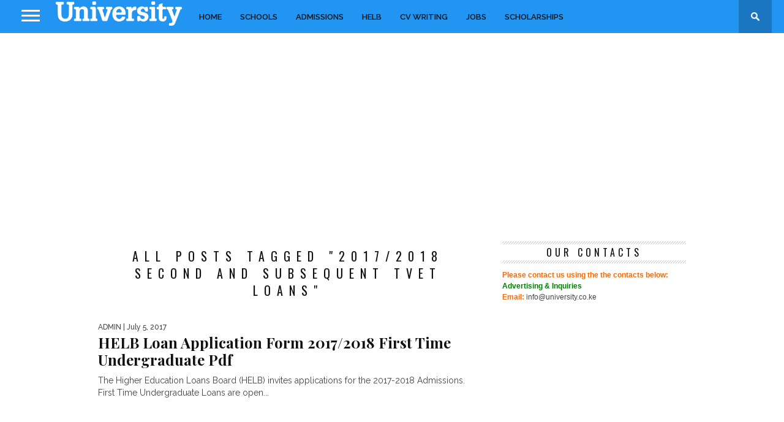

--- FILE ---
content_type: text/html; charset=UTF-8
request_url: https://www.university.co.ke/tag/20172018-second-and-subsequent-tvet-loans/
body_size: 7789
content:
<!DOCTYPE html>
<html lang="en-US">
<head>
<meta charset="UTF-8" >
<meta name="viewport" id="viewport" content="width=device-width, initial-scale=1.0, maximum-scale=1.0, minimum-scale=1.0, user-scalable=no" />



<link rel="shortcut icon" href="https://www.university.co.ke/wp-content/uploads/2018/04/icon.png" /><link rel="alternate" type="application/rss+xml" title="RSS 2.0" href="https://www.university.co.ke/feed/" />
<link rel="alternate" type="text/xml" title="RSS .92" href="https://www.university.co.ke/feed/rss/" />
<link rel="alternate" type="application/atom+xml" title="Atom 0.3" href="https://www.university.co.ke/feed/atom/" />
<link rel="pingback" href="https://www.university.co.ke/xmlrpc.php" />


<meta name='robots' content='index, follow, max-image-preview:large, max-snippet:-1, max-video-preview:-1' />

	<!-- This site is optimized with the Yoast SEO plugin v19.7.2 - https://yoast.com/wordpress/plugins/seo/ -->
	<title>2017/2018 Second and subsequent TVET loans Archives &gt; University.co.ke</title>
	<link rel="canonical" href="https://www.university.co.ke/tag/20172018-second-and-subsequent-tvet-loans/" />
	<meta property="og:locale" content="en_US" />
	<meta property="og:type" content="article" />
	<meta property="og:title" content="2017/2018 Second and subsequent TVET loans Archives &gt; University.co.ke" />
	<meta property="og:url" content="https://www.university.co.ke/tag/20172018-second-and-subsequent-tvet-loans/" />
	<meta property="og:site_name" content="University.co.ke" />
	<meta name="twitter:card" content="summary" />
	<script type="application/ld+json" class="yoast-schema-graph">{"@context":"https://schema.org","@graph":[{"@type":"CollectionPage","@id":"https://www.university.co.ke/tag/20172018-second-and-subsequent-tvet-loans/","url":"https://www.university.co.ke/tag/20172018-second-and-subsequent-tvet-loans/","name":"2017/2018 Second and subsequent TVET loans Archives &gt; University.co.ke","isPartOf":{"@id":"https://www.university.co.ke/#website"},"breadcrumb":{"@id":"https://www.university.co.ke/tag/20172018-second-and-subsequent-tvet-loans/#breadcrumb"},"inLanguage":"en-US"},{"@type":"BreadcrumbList","@id":"https://www.university.co.ke/tag/20172018-second-and-subsequent-tvet-loans/#breadcrumb","itemListElement":[{"@type":"ListItem","position":1,"name":"Home","item":"https://www.university.co.ke/"},{"@type":"ListItem","position":2,"name":"2017/2018 Second and subsequent TVET loans"}]},{"@type":"WebSite","@id":"https://www.university.co.ke/#website","url":"https://www.university.co.ke/","name":"University.co.ke","description":"University College Courses, Admission Intake","potentialAction":[{"@type":"SearchAction","target":{"@type":"EntryPoint","urlTemplate":"https://www.university.co.ke/?s={search_term_string}"},"query-input":"required name=search_term_string"}],"inLanguage":"en-US"}]}</script>
	<!-- / Yoast SEO plugin. -->


<link rel='dns-prefetch' href='//netdna.bootstrapcdn.com' />
<link rel='dns-prefetch' href='//fonts.googleapis.com' />
<link rel='dns-prefetch' href='//s.w.org' />
<link rel="alternate" type="application/rss+xml" title="University.co.ke &raquo; Feed" href="https://www.university.co.ke/feed/" />
<link rel="alternate" type="application/rss+xml" title="University.co.ke &raquo; Comments Feed" href="https://www.university.co.ke/comments/feed/" />
<link rel="alternate" type="application/rss+xml" title="University.co.ke &raquo; 2017/2018 Second and subsequent TVET loans Tag Feed" href="https://www.university.co.ke/tag/20172018-second-and-subsequent-tvet-loans/feed/" />
<script type="text/javascript">
window._wpemojiSettings = {"baseUrl":"https:\/\/s.w.org\/images\/core\/emoji\/14.0.0\/72x72\/","ext":".png","svgUrl":"https:\/\/s.w.org\/images\/core\/emoji\/14.0.0\/svg\/","svgExt":".svg","source":{"concatemoji":"https:\/\/www.university.co.ke\/wp-includes\/js\/wp-emoji-release.min.js?ver=6.0.2"}};
/*! This file is auto-generated */
!function(e,a,t){var n,r,o,i=a.createElement("canvas"),p=i.getContext&&i.getContext("2d");function s(e,t){var a=String.fromCharCode,e=(p.clearRect(0,0,i.width,i.height),p.fillText(a.apply(this,e),0,0),i.toDataURL());return p.clearRect(0,0,i.width,i.height),p.fillText(a.apply(this,t),0,0),e===i.toDataURL()}function c(e){var t=a.createElement("script");t.src=e,t.defer=t.type="text/javascript",a.getElementsByTagName("head")[0].appendChild(t)}for(o=Array("flag","emoji"),t.supports={everything:!0,everythingExceptFlag:!0},r=0;r<o.length;r++)t.supports[o[r]]=function(e){if(!p||!p.fillText)return!1;switch(p.textBaseline="top",p.font="600 32px Arial",e){case"flag":return s([127987,65039,8205,9895,65039],[127987,65039,8203,9895,65039])?!1:!s([55356,56826,55356,56819],[55356,56826,8203,55356,56819])&&!s([55356,57332,56128,56423,56128,56418,56128,56421,56128,56430,56128,56423,56128,56447],[55356,57332,8203,56128,56423,8203,56128,56418,8203,56128,56421,8203,56128,56430,8203,56128,56423,8203,56128,56447]);case"emoji":return!s([129777,127995,8205,129778,127999],[129777,127995,8203,129778,127999])}return!1}(o[r]),t.supports.everything=t.supports.everything&&t.supports[o[r]],"flag"!==o[r]&&(t.supports.everythingExceptFlag=t.supports.everythingExceptFlag&&t.supports[o[r]]);t.supports.everythingExceptFlag=t.supports.everythingExceptFlag&&!t.supports.flag,t.DOMReady=!1,t.readyCallback=function(){t.DOMReady=!0},t.supports.everything||(n=function(){t.readyCallback()},a.addEventListener?(a.addEventListener("DOMContentLoaded",n,!1),e.addEventListener("load",n,!1)):(e.attachEvent("onload",n),a.attachEvent("onreadystatechange",function(){"complete"===a.readyState&&t.readyCallback()})),(e=t.source||{}).concatemoji?c(e.concatemoji):e.wpemoji&&e.twemoji&&(c(e.twemoji),c(e.wpemoji)))}(window,document,window._wpemojiSettings);
</script>
<style type="text/css">
img.wp-smiley,
img.emoji {
	display: inline !important;
	border: none !important;
	box-shadow: none !important;
	height: 1em !important;
	width: 1em !important;
	margin: 0 0.07em !important;
	vertical-align: -0.1em !important;
	background: none !important;
	padding: 0 !important;
}
</style>
	<link rel='stylesheet' id='wp-block-library-css'  href='https://www.university.co.ke/wp-includes/css/dist/block-library/style.min.css?ver=6.0.2' type='text/css' media='all' />
<style id='global-styles-inline-css' type='text/css'>
body{--wp--preset--color--black: #000000;--wp--preset--color--cyan-bluish-gray: #abb8c3;--wp--preset--color--white: #ffffff;--wp--preset--color--pale-pink: #f78da7;--wp--preset--color--vivid-red: #cf2e2e;--wp--preset--color--luminous-vivid-orange: #ff6900;--wp--preset--color--luminous-vivid-amber: #fcb900;--wp--preset--color--light-green-cyan: #7bdcb5;--wp--preset--color--vivid-green-cyan: #00d084;--wp--preset--color--pale-cyan-blue: #8ed1fc;--wp--preset--color--vivid-cyan-blue: #0693e3;--wp--preset--color--vivid-purple: #9b51e0;--wp--preset--gradient--vivid-cyan-blue-to-vivid-purple: linear-gradient(135deg,rgba(6,147,227,1) 0%,rgb(155,81,224) 100%);--wp--preset--gradient--light-green-cyan-to-vivid-green-cyan: linear-gradient(135deg,rgb(122,220,180) 0%,rgb(0,208,130) 100%);--wp--preset--gradient--luminous-vivid-amber-to-luminous-vivid-orange: linear-gradient(135deg,rgba(252,185,0,1) 0%,rgba(255,105,0,1) 100%);--wp--preset--gradient--luminous-vivid-orange-to-vivid-red: linear-gradient(135deg,rgba(255,105,0,1) 0%,rgb(207,46,46) 100%);--wp--preset--gradient--very-light-gray-to-cyan-bluish-gray: linear-gradient(135deg,rgb(238,238,238) 0%,rgb(169,184,195) 100%);--wp--preset--gradient--cool-to-warm-spectrum: linear-gradient(135deg,rgb(74,234,220) 0%,rgb(151,120,209) 20%,rgb(207,42,186) 40%,rgb(238,44,130) 60%,rgb(251,105,98) 80%,rgb(254,248,76) 100%);--wp--preset--gradient--blush-light-purple: linear-gradient(135deg,rgb(255,206,236) 0%,rgb(152,150,240) 100%);--wp--preset--gradient--blush-bordeaux: linear-gradient(135deg,rgb(254,205,165) 0%,rgb(254,45,45) 50%,rgb(107,0,62) 100%);--wp--preset--gradient--luminous-dusk: linear-gradient(135deg,rgb(255,203,112) 0%,rgb(199,81,192) 50%,rgb(65,88,208) 100%);--wp--preset--gradient--pale-ocean: linear-gradient(135deg,rgb(255,245,203) 0%,rgb(182,227,212) 50%,rgb(51,167,181) 100%);--wp--preset--gradient--electric-grass: linear-gradient(135deg,rgb(202,248,128) 0%,rgb(113,206,126) 100%);--wp--preset--gradient--midnight: linear-gradient(135deg,rgb(2,3,129) 0%,rgb(40,116,252) 100%);--wp--preset--duotone--dark-grayscale: url('#wp-duotone-dark-grayscale');--wp--preset--duotone--grayscale: url('#wp-duotone-grayscale');--wp--preset--duotone--purple-yellow: url('#wp-duotone-purple-yellow');--wp--preset--duotone--blue-red: url('#wp-duotone-blue-red');--wp--preset--duotone--midnight: url('#wp-duotone-midnight');--wp--preset--duotone--magenta-yellow: url('#wp-duotone-magenta-yellow');--wp--preset--duotone--purple-green: url('#wp-duotone-purple-green');--wp--preset--duotone--blue-orange: url('#wp-duotone-blue-orange');--wp--preset--font-size--small: 13px;--wp--preset--font-size--medium: 20px;--wp--preset--font-size--large: 36px;--wp--preset--font-size--x-large: 42px;}.has-black-color{color: var(--wp--preset--color--black) !important;}.has-cyan-bluish-gray-color{color: var(--wp--preset--color--cyan-bluish-gray) !important;}.has-white-color{color: var(--wp--preset--color--white) !important;}.has-pale-pink-color{color: var(--wp--preset--color--pale-pink) !important;}.has-vivid-red-color{color: var(--wp--preset--color--vivid-red) !important;}.has-luminous-vivid-orange-color{color: var(--wp--preset--color--luminous-vivid-orange) !important;}.has-luminous-vivid-amber-color{color: var(--wp--preset--color--luminous-vivid-amber) !important;}.has-light-green-cyan-color{color: var(--wp--preset--color--light-green-cyan) !important;}.has-vivid-green-cyan-color{color: var(--wp--preset--color--vivid-green-cyan) !important;}.has-pale-cyan-blue-color{color: var(--wp--preset--color--pale-cyan-blue) !important;}.has-vivid-cyan-blue-color{color: var(--wp--preset--color--vivid-cyan-blue) !important;}.has-vivid-purple-color{color: var(--wp--preset--color--vivid-purple) !important;}.has-black-background-color{background-color: var(--wp--preset--color--black) !important;}.has-cyan-bluish-gray-background-color{background-color: var(--wp--preset--color--cyan-bluish-gray) !important;}.has-white-background-color{background-color: var(--wp--preset--color--white) !important;}.has-pale-pink-background-color{background-color: var(--wp--preset--color--pale-pink) !important;}.has-vivid-red-background-color{background-color: var(--wp--preset--color--vivid-red) !important;}.has-luminous-vivid-orange-background-color{background-color: var(--wp--preset--color--luminous-vivid-orange) !important;}.has-luminous-vivid-amber-background-color{background-color: var(--wp--preset--color--luminous-vivid-amber) !important;}.has-light-green-cyan-background-color{background-color: var(--wp--preset--color--light-green-cyan) !important;}.has-vivid-green-cyan-background-color{background-color: var(--wp--preset--color--vivid-green-cyan) !important;}.has-pale-cyan-blue-background-color{background-color: var(--wp--preset--color--pale-cyan-blue) !important;}.has-vivid-cyan-blue-background-color{background-color: var(--wp--preset--color--vivid-cyan-blue) !important;}.has-vivid-purple-background-color{background-color: var(--wp--preset--color--vivid-purple) !important;}.has-black-border-color{border-color: var(--wp--preset--color--black) !important;}.has-cyan-bluish-gray-border-color{border-color: var(--wp--preset--color--cyan-bluish-gray) !important;}.has-white-border-color{border-color: var(--wp--preset--color--white) !important;}.has-pale-pink-border-color{border-color: var(--wp--preset--color--pale-pink) !important;}.has-vivid-red-border-color{border-color: var(--wp--preset--color--vivid-red) !important;}.has-luminous-vivid-orange-border-color{border-color: var(--wp--preset--color--luminous-vivid-orange) !important;}.has-luminous-vivid-amber-border-color{border-color: var(--wp--preset--color--luminous-vivid-amber) !important;}.has-light-green-cyan-border-color{border-color: var(--wp--preset--color--light-green-cyan) !important;}.has-vivid-green-cyan-border-color{border-color: var(--wp--preset--color--vivid-green-cyan) !important;}.has-pale-cyan-blue-border-color{border-color: var(--wp--preset--color--pale-cyan-blue) !important;}.has-vivid-cyan-blue-border-color{border-color: var(--wp--preset--color--vivid-cyan-blue) !important;}.has-vivid-purple-border-color{border-color: var(--wp--preset--color--vivid-purple) !important;}.has-vivid-cyan-blue-to-vivid-purple-gradient-background{background: var(--wp--preset--gradient--vivid-cyan-blue-to-vivid-purple) !important;}.has-light-green-cyan-to-vivid-green-cyan-gradient-background{background: var(--wp--preset--gradient--light-green-cyan-to-vivid-green-cyan) !important;}.has-luminous-vivid-amber-to-luminous-vivid-orange-gradient-background{background: var(--wp--preset--gradient--luminous-vivid-amber-to-luminous-vivid-orange) !important;}.has-luminous-vivid-orange-to-vivid-red-gradient-background{background: var(--wp--preset--gradient--luminous-vivid-orange-to-vivid-red) !important;}.has-very-light-gray-to-cyan-bluish-gray-gradient-background{background: var(--wp--preset--gradient--very-light-gray-to-cyan-bluish-gray) !important;}.has-cool-to-warm-spectrum-gradient-background{background: var(--wp--preset--gradient--cool-to-warm-spectrum) !important;}.has-blush-light-purple-gradient-background{background: var(--wp--preset--gradient--blush-light-purple) !important;}.has-blush-bordeaux-gradient-background{background: var(--wp--preset--gradient--blush-bordeaux) !important;}.has-luminous-dusk-gradient-background{background: var(--wp--preset--gradient--luminous-dusk) !important;}.has-pale-ocean-gradient-background{background: var(--wp--preset--gradient--pale-ocean) !important;}.has-electric-grass-gradient-background{background: var(--wp--preset--gradient--electric-grass) !important;}.has-midnight-gradient-background{background: var(--wp--preset--gradient--midnight) !important;}.has-small-font-size{font-size: var(--wp--preset--font-size--small) !important;}.has-medium-font-size{font-size: var(--wp--preset--font-size--medium) !important;}.has-large-font-size{font-size: var(--wp--preset--font-size--large) !important;}.has-x-large-font-size{font-size: var(--wp--preset--font-size--x-large) !important;}
</style>
<link rel='stylesheet' id='mvp-style-css'  href='https://www.university.co.ke/wp-content/themes/oman/style.css?ver=6.0.2' type='text/css' media='all' />
<!--[if lt IE 10]>
<link rel='stylesheet' id='mvp-iecss-css'  href='https://www.university.co.ke/wp-content/themes/oman/css/iecss.css?ver=6.0.2' type='text/css' media='all' />
<![endif]-->
<link rel='stylesheet' id='reset-css'  href='https://www.university.co.ke/wp-content/themes/oman/css/reset.css?ver=6.0.2' type='text/css' media='all' />
<link rel='stylesheet' id='mvp-fontawesome-css'  href='//netdna.bootstrapcdn.com/font-awesome/4.4.0/css/font-awesome.css?ver=6.0.2' type='text/css' media='all' />
<link rel='stylesheet' id='media-queries-css'  href='https://www.university.co.ke/wp-content/themes/oman/css/media-queries.css?ver=6.0.2' type='text/css' media='all' />
<link rel='stylesheet' id='studio-fonts-css'  href='//fonts.googleapis.com/css?family=Montserrat%3A400%7CQuicksand%3A300%2C400%7CVidaloka%7CPlayfair+Display%3A400%2C700%2C900%7COpen+Sans+Condensed%3A300%2C700%7COpen+Sans%3A400%2C800%7COswald%3A300%2C400%2C700%7CRaleway%3A200%2C300%2C400%2C500%2C600%2C700%2C800%26subset%3Dlatin%2Clatin-ext&#038;ver=1.0.0' type='text/css' media='all' />
<script type='text/javascript' src='https://www.university.co.ke/wp-includes/js/jquery/jquery.min.js?ver=3.6.0' id='jquery-core-js'></script>
<script type='text/javascript' src='https://www.university.co.ke/wp-includes/js/jquery/jquery-migrate.min.js?ver=3.3.2' id='jquery-migrate-js'></script>
<link rel="https://api.w.org/" href="https://www.university.co.ke/wp-json/" /><link rel="alternate" type="application/json" href="https://www.university.co.ke/wp-json/wp/v2/tags/1165" /><link rel="EditURI" type="application/rsd+xml" title="RSD" href="https://www.university.co.ke/xmlrpc.php?rsd" />
<link rel="wlwmanifest" type="application/wlwmanifest+xml" href="https://www.university.co.ke/wp-includes/wlwmanifest.xml" /> 
<meta name="generator" content="WordPress 6.0.2" />

		<style type='text/css'>

		@import url(//fonts.googleapis.com/css?family=Vidaloka:100,200,300,400,500,600,700,800,900|Raleway:100,200,300,400,500,600,700,800,900|Playfair+Display:100,200,300,400,500,600,700,800,900|Oswald:100,200,300,400,500,600,700,800,900&subset=latin,latin-ext,cyrillic,cyrillic-ext,greek-ext,greek,vietnamese);

#nav-wrapper,
#nav-top-wrap {
		background: #2294f2;
	}

	.fly-but-wrap span {
		background: #ffffff;
	}

#main-nav .menu li a:hover,
#main-nav .menu li.current-menu-item a,
#search-button:hover,
	.home-widget h3.widget-cat,
	span.post-tags-header,
	.post-tags a:hover,
	.tag-cloud a:hover,
	.woocommerce .widget_price_filter .ui-slider .ui-slider-range {
		background: #2294f2;
	}

	.woocommerce .widget_price_filter .ui-slider .ui-slider-handle,
	.woocommerce span.onsale,
	.woocommerce #respond input#submit.alt,
	.woocommerce a.button.alt,
	.woocommerce button.button.alt,
	.woocommerce input.button.alt,
	.woocommerce #respond input#submit.alt:hover,
	.woocommerce a.button.alt:hover,
	.woocommerce button.button.alt:hover,
	.woocommerce input.button.alt:hover {
		background-color: #2294f2;
	}

	.woocommerce #respond input#submit.alt:hover,
	.woocommerce a.button.alt:hover,
	.woocommerce button.button.alt:hover,
	.woocommerce input.button.alt:hover {
		opacity: 0.8;
	}

#main-nav .menu-item-home a:hover {
	background: #2294f2 !important;
}

#top-story-left h3,
#top-story-right h3 {
border-bottom: 3px solid #2294f2;
}

a, a:visited,
ul.top-stories li:hover h2,
ul.top-stories li:hover h2,
#top-story-middle:hover h2,
#top-story-wrapper:hover #feat2-main-text h2,
#feat1-left-wrapper:hover .feat1-left-text h2,
#feat1-right-wrapper:hover .feat1-right-text h2,
ul.split-columns li:hover h2,
.home-widget ul.wide-widget li:hover h2,
.home-widget ul.home-list li:hover h2,
h3.story-cat,
h3.story-cat a,
.sidebar-widget ul.home-list li:hover h2,
.sidebar-widget ul.wide-widget li:hover h2,
.sidebar-widget ul.split-columns li:hover h2,
#footer-nav .menu li a:hover,
.footer-widget ul.home-list li:hover h2,
.footer-widget ul.wide-widget li:hover h2,
.footer-widget ul.split-columns li:hover h2,
.prev,
.next {
	color: #2294f2;
}

#wallpaper {
background: url() no-repeat 50% 0;
}

.featured-text h2,
.featured-text h2 a,
.feat1-main-text h2,
.feat1-main-text h2 a {
	font-family: 'Vidaloka', serif;
}

#main-nav .menu li a,
#main-nav .menu li:hover ul li a {
font-family: 'Raleway', sans-serif;
}

#top-story-left h2,
#top-story-right h2,
.feat1-left-text h2,
.feat1-right-text h2,
#feat2-main-text h2,
#middle-text h2,
ul.split-columns li h2,
.home-widget .wide-text h2,
.home-widget .home-list-content h2,
h1.story-title,
.sidebar-widget .wide-text h2,
.sidebar-widget ul.split-columns li h2,
.footer-widget .wide-text h2,
.footer-widget ul.split-columns li h2,
#post-404 h1 {
font-family: 'Playfair Display', serif;
}

#top-story-left h3,
#top-story-right h3,
#middle-text h3,
h1.home-widget-header,
#woo-content h1.page-title,
h3.home-widget-header,
h1.archive-header,
h3.story-cat,
h3.story-cat a,
#content-area h1,
#content-area h2,
#content-area h3,
#content-area h4,
#content-area h5,
#content-area h6,
h4.post-header,
h3.sidebar-widget-header,
h3.footer-widget-header {
	font-family: 'Oswald', sans-serif;
}

@media screen and (max-width: 767px) and (min-width: 480px) {

	.sidebar-widget .home-list-content h2 {
		font-family: 'Playfair Display', serif;
	}

}

#menufication-outer-wrap.menufication-transition-in #menufication-scroll-container {
overflow-y: auto !important;
}

</style>

		<style type="text/css">

			

</style>


<link rel="icon" href="https://www.university.co.ke/wp-content/uploads/2017/12/cropped-favi-32x32.png" sizes="32x32" />
<link rel="icon" href="https://www.university.co.ke/wp-content/uploads/2017/12/cropped-favi-192x192.png" sizes="192x192" />
<link rel="apple-touch-icon" href="https://www.university.co.ke/wp-content/uploads/2017/12/cropped-favi-180x180.png" />
<meta name="msapplication-TileImage" content="https://www.university.co.ke/wp-content/uploads/2017/12/cropped-favi-270x270.png" />
<script>
  (function(i,s,o,g,r,a,m){i['GoogleAnalyticsObject']=r;i[r]=i[r]||function(){
  (i[r].q=i[r].q||[]).push(arguments)},i[r].l=1*new Date();a=s.createElement(o),
  m=s.getElementsByTagName(o)[0];a.async=1;a.src=g;m.parentNode.insertBefore(a,m)
  })(window,document,'script','https://www.google-analytics.com/analytics.js','ga');

  ga('create', 'UA-89606412-1', 'auto');
  ga('send', 'pageview');

</script>
</head>

<body data-rsssl=1 class="archive tag tag-20172018-second-and-subsequent-tvet-loans tag-1165">
<div id="site">
	<div id="fly-wrap">
	<div class="fly-wrap-out">
		<div class="fly-side-wrap">
			<ul class="fly-bottom-soc left relative">
																																									<li class="rss-soc">
						<a href="https://www.university.co.ke/feed/rss/" target="_blank">
						<i class="fa fa-rss fa-2"></i>
						</a>
					</li>
							</ul>
		</div><!--fly-side-wrap-->
		<div class="fly-wrap-in">
			<div id="fly-menu-wrap">
				<nav class="fly-nav-menu left relative">
					<div class="menu"><ul>
<li class="page_item page-item-2"><a href="https://www.university.co.ke/about/">About</a></li>
<li class="page_item page-item-87982"><a href="https://www.university.co.ke/home/">HOME</a></li>
<li class="page_item page-item-88720"><a href="https://www.university.co.ke/search/">Search Below&#8230;</a></li>
</ul></div>
				</nav>
			</div><!--fly-menu-wrap-->
		</div><!--fly-wrap-in-->
	</div><!--fly-wrap-out-->
</div><!--fly-wrap-->	<div id="nav-top-wrap" class="left relative">
		<div id="nav-top-mid" class="relative">
			<div id="nav-top-cont" class="left relative">
																</div><!--nav-top-cont-->
		</div><!--nav-top-mid-->
	</div><!--nav-top-wrap-->
	<div id="nav-wrapper">
		<div class="nav-wrap-out">
		<div class="nav-wrap-in">
			<div id="nav-inner">
			<div class="fly-but-wrap left relative">
				<span></span>
				<span></span>
				<span></span>
				<span></span>
			</div><!--fly-but-wrap-->
							<div id="logo-small" itemscope itemtype="http://schema.org/Organization">
											<a itemprop="url" href="https://www.university.co.ke"><img itemprop="logo" src="https://www.university.co.ke/wp-content/uploads/2018/04/universitykenya.png" alt="University.co.ke" /></a>
									</div><!--logo-small-->
						<div id="main-nav">
				<div class="menu-main-container"><ul id="menu-main" class="menu"><li id="menu-item-87980" class="menu-item menu-item-type-custom menu-item-object-custom menu-item-87980"><a href="https://university.co.ke">HOME</a></li>
<li id="menu-item-87974" class="menu-item menu-item-type-taxonomy menu-item-object-category menu-item-has-children menu-item-87974"><a href="https://www.university.co.ke/category/schools/">Schools</a>
<ul class="sub-menu">
	<li id="menu-item-87970" class="menu-item menu-item-type-taxonomy menu-item-object-category menu-item-87970"><a href="https://www.university.co.ke/category/university/">University</a></li>
	<li id="menu-item-87973" class="menu-item menu-item-type-taxonomy menu-item-object-category menu-item-87973"><a href="https://www.university.co.ke/category/colleges/">Colleges</a></li>
</ul>
</li>
<li id="menu-item-87976" class="menu-item menu-item-type-taxonomy menu-item-object-category menu-item-has-children menu-item-87976"><a href="https://www.university.co.ke/category/admissions/">Admissions</a>
<ul class="sub-menu">
	<li id="menu-item-87978" class="menu-item menu-item-type-taxonomy menu-item-object-category menu-item-87978"><a href="https://www.university.co.ke/category/examinations/">Examinations</a></li>
	<li id="menu-item-87979" class="menu-item menu-item-type-taxonomy menu-item-object-category menu-item-87979"><a href="https://www.university.co.ke/category/kcse/">kcse</a></li>
</ul>
</li>
<li id="menu-item-87975" class="menu-item menu-item-type-taxonomy menu-item-object-category menu-item-has-children menu-item-87975"><a href="https://www.university.co.ke/category/helb/">HELB</a>
<ul class="sub-menu">
	<li id="menu-item-87977" class="menu-item menu-item-type-taxonomy menu-item-object-category menu-item-87977"><a href="https://www.university.co.ke/category/kuccps/">KUCCPS</a></li>
</ul>
</li>
<li id="menu-item-88900" class="menu-item menu-item-type-taxonomy menu-item-object-category menu-item-88900"><a href="https://www.university.co.ke/category/cv-writing/">CV Writing</a></li>
<li id="menu-item-87972" class="menu-item menu-item-type-taxonomy menu-item-object-category menu-item-87972"><a href="https://www.university.co.ke/category/jobs/">Jobs</a></li>
<li id="menu-item-87981" class="menu-item menu-item-type-taxonomy menu-item-object-category menu-item-87981"><a href="https://www.university.co.ke/category/scholarships/">Scholarships</a></li>
</ul></div>			</div><!--main-nav-->
			<div id="search-button">
				<img src="https://www.university.co.ke/wp-content/themes/oman/images/search-icon.png" />
			</div><!--search-button-->
			<div id="search-bar">
				<form method="get" id="searchform" action="https://www.university.co.ke/">
	<input type="text" name="s" id="s" value="Search" onfocus='if (this.value == "Search") { this.value = ""; }' onblur='if (this.value == "") { this.value = "Search"; }' />
	<input type="hidden" id="searchsubmit" value="Search" />
</form>			</div><!--search-bar-->
			</div><!--nav-inner-->
		</div><!--nav-wrap-in-->
		</div><!--nav-wrap-out-->
	</div><!--nav-wrapper-->
		<div id="body-wrapper">
				<div id="main-wrapper">
												<div id="leaderboard-wrapper" class="leader-bottom">
						<br>
<center>
<p>
<script async src="https://pagead2.googlesyndication.com/pagead/js/adsbygoogle.js"></script>
<!-- University_coke_adf_2019_New -->
<ins class="adsbygoogle"
     style="display:block"
     data-ad-client="ca-pub-4067742409646135"
     data-ad-slot="3694600567"
     data-ad-format="auto"
     data-full-width-responsive="true"></ins>
<script>
     (adsbygoogle = window.adsbygoogle || []).push({});
</script>
</p>
</center>
<br>					</div><!--leaderboard-wrapper-->
								<div id="content-wrapper">
		<div id="content-main">
			<div id="home-main">
				<h1 class="archive-header">All posts tagged "2017/2018 Second and subsequent TVET loans"</h1>				<div class="home-widget">
					<ul class="home-list cat-home-widget infinite-content">
												<li class="infinite-post">
							<a href="https://www.university.co.ke/helb-loan-application-form-20172018-first-time-undergraduate-pdf/" rel="bookmark">
							<div class="home-list-img">
																							</div><!--home-list-img-->
							<div class="home-list-content">
								<span class="widget-info"><span class="widget-author">admin</span> | July 5, 2017</span>
								<h2>HELB Loan Application Form 2017/2018 First Time Undergraduate Pdf</h2>
								<p>The Higher Education Loans Board (HELB) invites applications for the 2017-2018 Admissions. First Time Undergraduate Loans are open...</p>
							</div><!--home-list-content-->
							</a>
						</li>
											</ul>
					<div class="nav-links">
											</div><!--nav-links-->
					<div class="paginate-links">
											</div><!--paginate-links-->
				</div><!--home-widget-->
			</div><!--home-main-->
		</div><!--content-main-->
		<div id="sidebar-wrapper">
	<div id="custom_html-6" class="widget_text sidebar-widget widget_custom_html"><span class="sidebar-widget-header"><h3 class="sidebar-widget-header">Our Contacts</h3></span><div class="textwidget custom-html-widget"><h2><span style="color: #ff6600;">Please contact us using the the contacts below:</span></h2>
<h2><span style="color: #008000;">Advertising &amp; Inquiries</span></h2>

<span style="color: #ff6600;"><strong>Email:</strong> </span><a href="/cdn-cgi/l/email-protection" class="__cf_email__" data-cfemail="9df4f3fbf2dde8f3f4ebf8efeef4e9e4b3fef2b3f6f8">[email&#160;protected]</a></div></div> 		</div><!--sidebar-wrapper-->	</div><!--content-wrapper-->
</div><!--main-wrapper-->
		<div id="footer-wrapper">
			<div id="footer-top">
				<div id="footer-nav">
					<br>
					<div class="menu"><ul>
<li class="page_item page-item-2"><a href="https://www.university.co.ke/about/">About</a></li>
<li class="page_item page-item-87982"><a href="https://www.university.co.ke/home/">HOME</a></li>
<li class="page_item page-item-88720"><a href="https://www.university.co.ke/search/">Search Below&#8230;</a></li>
</ul></div>
						<div id="copyright">
							<center><p>&copy; Copyright 2026. All Rights Reserved</p></center>
							<br>
						</div>
				</div><!--footer-nav-->
			</div><!--footer-top-->
		</div><!--footer-wrapper-->
	</div><!--body-wrapper-->
</div><!--site-->


		<script data-cfasync="false" src="/cdn-cgi/scripts/5c5dd728/cloudflare-static/email-decode.min.js"></script><script type="text/javascript">
			jQuery(document).ready(function($) {

	// Main Menu Dropdown Toggle
	$('.menu-item-has-children a').click(function(event){
		event.stopPropagation();
		location.href = this.href;
	});

	$('.menu-item-has-children').click(function(){
		$(this).addClass('toggled');
		if($('.menu-item-has-children').hasClass('toggled'))
		{
			$(this).children('ul').toggle();
			$('.fly-nav-menu').getNiceScroll().resize();
		}
		$(this).toggleClass('tog-minus');
		return false;
	});

	// Main Menu Scroll
	$(window).load(function(){
		$('.fly-nav-menu').niceScroll({cursorcolor:"#888",cursorwidth: 7,cursorborder: 0,zindex:999999});
	});

});
</script>

		<script type="text/javascript">
//<![CDATA[
jQuery(document).ready(function($) {
	"use strict";
	$('.infinite-content').infinitescroll({
		navSelector: ".nav-links",
		nextSelector: ".nav-links a:first",
		itemSelector: ".infinite-post",
		loading: {
			msgText: "Loading more posts...",
			finishedMsg: "Sorry, no more posts"
		}
	});
});
//]]>
</script>

<script type='text/javascript' src='https://www.university.co.ke/wp-content/themes/oman/js/jquery.iosslider.js?ver=6.0.2' id='iosslider-js'></script>
<script type='text/javascript' src='https://www.university.co.ke/wp-content/themes/oman/js/scripts.js?ver=6.0.2' id='braxton-js'></script>
<script type='text/javascript' src='https://www.university.co.ke/wp-content/themes/oman/js/respond.min.js?ver=6.0.2' id='respond-js'></script>
<script type='text/javascript' src='https://www.university.co.ke/wp-content/themes/oman/js/retina.js?ver=6.0.2' id='retina-js'></script>
<script type='text/javascript' src='https://www.university.co.ke/wp-content/themes/oman/js/jquery.infinitescroll.js?ver=6.0.2' id='infinitescroll-js'></script>
<script type='text/javascript' src='https://www.university.co.ke/wp-content/themes/oman/js/stickyMojo.js?ver=6.0.2' id='stickymojo-js'></script>
<script defer src="https://static.cloudflareinsights.com/beacon.min.js/vcd15cbe7772f49c399c6a5babf22c1241717689176015" integrity="sha512-ZpsOmlRQV6y907TI0dKBHq9Md29nnaEIPlkf84rnaERnq6zvWvPUqr2ft8M1aS28oN72PdrCzSjY4U6VaAw1EQ==" data-cf-beacon='{"version":"2024.11.0","token":"d8667892b2384fb69799e60678200f84","r":1,"server_timing":{"name":{"cfCacheStatus":true,"cfEdge":true,"cfExtPri":true,"cfL4":true,"cfOrigin":true,"cfSpeedBrain":true},"location_startswith":null}}' crossorigin="anonymous"></script>
</body>
</html>

--- FILE ---
content_type: text/html; charset=utf-8
request_url: https://www.google.com/recaptcha/api2/aframe
body_size: 266
content:
<!DOCTYPE HTML><html><head><meta http-equiv="content-type" content="text/html; charset=UTF-8"></head><body><script nonce="RdAl7vSe4QVIl09tef0Taw">/** Anti-fraud and anti-abuse applications only. See google.com/recaptcha */ try{var clients={'sodar':'https://pagead2.googlesyndication.com/pagead/sodar?'};window.addEventListener("message",function(a){try{if(a.source===window.parent){var b=JSON.parse(a.data);var c=clients[b['id']];if(c){var d=document.createElement('img');d.src=c+b['params']+'&rc='+(localStorage.getItem("rc::a")?sessionStorage.getItem("rc::b"):"");window.document.body.appendChild(d);sessionStorage.setItem("rc::e",parseInt(sessionStorage.getItem("rc::e")||0)+1);localStorage.setItem("rc::h",'1768453429295');}}}catch(b){}});window.parent.postMessage("_grecaptcha_ready", "*");}catch(b){}</script></body></html>

--- FILE ---
content_type: text/css
request_url: https://www.university.co.ke/wp-content/themes/oman/style.css?ver=6.0.2
body_size: 9787
content:
/*
Theme Name: oman
Description: Braxton is the premier magazine theme that combines both form and function into one comprehensive Wordpress theme. This sleek, modern theme is retina-ready, fully-responsive and comes with four different ad units, including a custom wallpaper ad. Braxton is also translation-ready, fully-responsive, comes with over 600 Google fonts, a Featured Slider on each category page, infinite scrolling, lazy load, a "sticky" menu bar and sidebar, video/audio posts, post/page slideshows, super quick demo install and so much more!
Author: Osen Concepts
Author URI: https://osen.co.ke
Theme URI: https://osen.co.ke
Version: 19.05
License: GNU General Public License v3 or later
License URI: http://www.gnu.org/licenses/gpl-3.0.html
*/

html {
	overflow-x: hidden;
 	}

body {
	color: #444;
	font: normal 100% helvetica, arial, sans-serif;
	line-height: 100%;
	margin: 0px auto;
	padding: 0px;
	}

h1, h2, h3, h4, h5, h6, h1 a, h2 a, h3 a, h4 a, h5 a, h6 a {
	-webkit-backface-visibility: hidden;
	color: #111;
	}

img {
	max-width: 100%;
	height: auto;
	}

iframe,
embed,
object,
video {
	max-width: 100%;
	}

.left, .alignleft {
	float: left;
	}

.relative {
	position: relative;
	}

/************************************************
	Hyperlinks
************************************************/

a, a:visited {
	text-decoration: none;
	}

a:hover {
	text-decoration: underline;
	}

a:active,
a:focus {
	outline: none;
	}

/************************************************
	Layout
************************************************/

#site {
	float: left;
	overflow: hidden;
	position: relative;
	width: 100%;
	}

.right, .alignright {
	float: right;
	}

.left, .alignleft {
	float: left;
	}

.aligncenter {
	display: block;
	margin: 0 auto;
	}

.section-div {
	border-bottom: 1px dotted #ccc;
	float: left;
	margin: 20px 0;
	width: 100%;
	}

.lazy {
	display: none;
	}

/************************************************
	Featured Section
************************************************/

#featured-wrapper {
	background: #000;
	overflow: hidden;
	position: relative;
	width: 100%;
	}

ul.featured-items {
	display: block;
	float: left;
	width: 100%;
	height: 400px;
	}

ul.featured-items li {
	display: inline;
	float: left;
	overflow: hidden;
	position: relative;
	max-height: 400px !important;
	}

ul.featured-items li img {
	float: left;
	opacity: 0.85;
		-moz-transition: opacity .4s linear;
		-ms-transition: opacity .4s linear;
		-0-transition: opacity .4s linear;
		-webkit-transition: opacity .4s linear;
	transition: opacity .4s linear;
	max-width: 660px;
	width: 660px;
	}

ul.featured-items li:hover img {
	opacity: 0.6;
	}

li.slide .video-button {
	top: 20px;
	left: 20px;
	width: 80px !important;
	height: 80px !important;
	}

li.slide .video-button img {
	max-width: 100%;
	width: 100%;
	}

li.slide:hover .video-button {
	opacity: 0.7;
	}

.featured-text {
	float: left;
	padding: 0 9.487666034155598% 30px;
	position: absolute;
		bottom: 0;
		left: 0;
	text-align: center;
	width: 81.0246679316888%;
	}

.featured-text h3,
.featured-text h3 a,
.feat1-main-text h3,
.feat1-main-text h3 a {
	color: #fff;
	display: inline-block;
	font: 300 22px/22px 'Open Sans Condensed', sans-serif;
	margin-bottom: 10px;

	text-shadow: 2px 2px 10px #000;
	text-transform: uppercase;
	}

.featured-text h2,
.featured-text h2 a,
.feat1-main-text h2,
.feat1-main-text h2 a {
	color: #fff;
	float: left;
	font-weight: 400;
	line-height: 86%;
	margin-bottom: 10px;

	text-shadow: 1px 1px 5px rgba(0,0,0,.4);
	text-transform: uppercase;
	width: 100%;
	}

.featured-text h2,
.featured-text h2 a {
	font-size: 58px;
	}

.featured-text h2 a:hover,
.featured-text h3 a:hover {
	text-decoration: none;
	}

.featured-excerpt {
	float: left;
	max-height: 0;
	overflow: hidden;
		-moz-transition: max-height .4s linear;
		-ms-transition: max-height .4s linear;
		-o-transition: max-height .4s linear;
		-webkit-transition: max-height .4s linear;
	transition: max-height .4s linear;
	width: 100%;
	}

ul.featured-items li:hover .featured-excerpt {
	max-height: 200px;
	}

.featured-excerpt p {
	color: #fff;
	float: left;
	font: 500 16px/26px 'Raleway', sans-serif;

	text-shadow: 1px 1px 2px #000;
	text-transform: uppercase;
	}

.prev,
.next {
	background: #fff;

	box-shadow: 0 0 15px -5px #000;
	font: 300 40px/40px 'Quicksand', sans-serif;
	margin-top: -35px;
	opacity: 0;
	position: absolute;
		top: 50%;
	padding: 15px 23px;
		-moz-transition: all 0.2s linear;
		-ms-transition: all 0.2s linear;
		-o-transition: all 0.2s linear;
		-webkit-transition: all 0.2s linear;
	transition: all 0.2s linear;
	}

#featured-wrapper:hover .prev,
#featured-wrapper:hover .next {
	opacity: 0.9;
	}

.featured-shade {
	margin: 0 auto;
	position: relative;
	width: 0;
	height: 400px;	
	}

.left-shade,
.right-shade {
	opacity: 0.8;
	position: absolute;
		top: 0;
	width: 660px;
	height: 400px;
	}

.left-shade {
	background: url(images/fade-left.png) repeat-y left;
	left: -985px;
	}

.right-shade {
	background: url(images/fade-right.png) repeat-y right;
	left: 329px;
	}

.prev {
	left: -100px;
	}

.next {
	right: -100px;
	}

#featured-wrapper:hover .prev {
	left: 0;
	}

#featured-wrapper:hover .next {
	right: 0;
	}

/************************************************
	iosslider
************************************************/

.iosSlider {
	position: relative;
		top: 0;
		left: 0;
	overflow: hidden;
	width: 100%;
	height: 100%;
}

.iosSlider .slider {
	width: 100%;
	height: 100%;
}

.iosSlider .slider .slide {
	float: left;
	width: 660px;
	height: 100%;
}

/************************************************
	Fly-Out Navigation
************************************************/

#fly-wrap {
	background: #444;
	overflow: hidden;
	position: fixed;
		top: 0;
		bottom: 0;
		left: 0;
	-webkit-transform: translate3d(-370px,0,0);
	   -moz-transform: translate3d(-370px,0,0);
	    -ms-transform: translate3d(-370px,0,0);
	     -o-transform: translate3d(-370px,0,0);
		transform: translate3d(-370px,0,0);
	width: 370px;
	height: 100%;
	z-index: 10;
	}

.fly-wrap-out {
	float: right;
	margin-left: -40px;
	position: relative;
	width: 100%;
	height: 100%;
	}

.fly-wrap-in {
	margin-left: 40px;
	position: relative;
	height: 100%;
	}

.fly-side-wrap {
	background: #555;
	position: absolute;
		left: 0;
		top: 0;
		bottom: 0;
	width: 40px;
	height: 100%;
	}

#fly-wrap,
#nav-wrapper,
#featured-wrapper,
#body-wrapper,
#wallpaper,
#nav-top-wrap {
	-webkit-transition: -webkit-transform 0.3s ease;
	   -moz-transition: -moz-transform 0.3s ease;
	    -ms-transition: -ms-transform 0.3s ease;
	     -o-transition: -o-transform 0.3s ease;
		transition: transform 0.3s ease;
	}

.fly-but-wrap {
	cursor: pointer;
	width: 60px;
	height: 50px;
	}

.fly-but-wrap span {
	display: block;
	position: absolute;
		left: 15px;
	-webkit-transform: rotate(0deg);
	   -moz-transform: rotate(0deg);
	    -ms-transform: rotate(0deg);
	     -o-transform: rotate(0deg);
		transform: rotate(0deg);
	-webkit-transition: .25s ease-in-out;
	   -moz-transition: .25s ease-in-out;
	    -ms-transition: .25s ease-in-out;
	     -o-transition: .25s ease-in-out;
		transition: .25s ease-in-out;
	width: 30px;
	height: 3px;
	}

.fly-but-wrap span:nth-child(1) {
	top: 15.5px;
	}

.fly-but-wrap span:nth-child(2),
.fly-but-wrap span:nth-child(3) {
	top: 23.5px;
	}

.fly-but-wrap span:nth-child(4) {
	top: 31.5px;
	}

.fly-but-wrap.fly-open span:nth-child(1),
.fly-but-wrap.fly-open span:nth-child(4) {
	top: 24px;
	left: 50%;
	width: 0%;
	}

.fly-but-wrap.fly-open span:nth-child(2) {
	-webkit-transform: rotate(45deg);
	   -moz-transform: rotate(45deg);
	    -ms-transform: rotate(45deg);
	     -o-transform: rotate(45deg);
		transform: rotate(45deg);
	}

.fly-but-wrap.fly-open span:nth-child(3) {
	-webkit-transform: rotate(-45deg);
	   -moz-transform: rotate(-45deg);
	    -ms-transform: rotate(-45deg);
	     -o-transform: rotate(-45deg);
		transform: rotate(-45deg);
	}

.fly-menu {
	-webkit-transform: translate3d(0,0,0) !important;
	   -moz-transform: translate3d(0,0,0) !important;
	    -ms-transform: translate3d(0,0,0) !important;
	     -o-transform: translate3d(0,0,0) !important;
		transform: translate3d(0,0,0) !important;
	}

.fly-content,
.main-nav-over {
	-webkit-transform: translate3d(370px,0,0) !important;
	   -moz-transform: translate3d(370px,0,0) !important;
	    -ms-transform: translate3d(370px,0,0) !important;
	     -o-transform: translate3d(370px,0,0) !important;
		transform: translate3d(370px,0,0) !important;
	}

ul.fly-bottom-soc {
	overflow: hidden;
	width: 100%;
	}

ul.fly-bottom-soc li a {
	border-top: 1px solid #444;
	color: #888;
	cursor: pointer;
	float: left;
	overflow: hidden;
	text-align: center;
	-webkit-transition: all .3s;
		transition: all .3s;
	width: 100%;
	}

ul.fly-bottom-soc li i {
	font-size: 20px;
	padding: 10px;
	width: 20px;
	}

ul.fly-bottom-soc li.fb-soc a:hover,
.post-soc-fb {
	background: #3b5997;
	color: #fff;
	}

ul.fly-bottom-soc li.twit-soc a:hover,
.post-soc-twit {
	background: #00aced;
	color: #fff;
	}

ul.fly-bottom-soc li.pin-soc a:hover,
.post-soc-pin {
	background: #cb2027;
	color: #fff;
	}

ul.fly-bottom-soc li.inst-soc a:hover {
	background: #36658c;
	color: #fff;
	}

ul.fly-bottom-soc li.goog-soc a:hover {
	background: #cd3627;
	color: #fff;
	}

ul.fly-bottom-soc li.yt-soc a:hover {
	background: #f00;
	color: #fff;
	}

ul.fly-bottom-soc li.link-soc a:hover {
	background: #069;
	color: #fff;
	}

ul.fly-bottom-soc li.tum-soc a:hover {
	background: #304e6c;
	color: #fff;
	}

ul.fly-bottom-soc li.rss-soc a:hover {
	background: #f60;
	color: #fff;
	}

.fly-to-top {
	background: #333;
	-webkit-border-radius: 5px;
		border-radius: 5px;
	cursor: pointer;
	overflow: hidden;
	position: fixed;
		right: 15px;
		bottom: 0;
	-webkit-transition: all .3s;
		transition: all .3s;
	width: 50px;
	height: 50px;
	}

.fly-to-top:hover {
	background: #555;
	}

.fly-to-top {
	-webkit-transform: translate3d(0,100px,0);
	   -moz-transform: translate3d(0,100px,0);
	    -ms-transform: translate3d(0,100px,0);
	     -o-transform: translate3d(0,100px,0);
		transform: translate3d(0,100px,0);
	}

.to-top-trans {
	-webkit-transform: translate3d(0,-15px,0);
	   -moz-transform: translate3d(0,-15px,0);
	    -ms-transform: translate3d(0,-15px,0);
	     -o-transform: translate3d(0,-15px,0);
		transform: translate3d(0,-15px,0);
	}

.fly-to-top i {
	font-size: 40px;
	line-height: 100%;
	position: absolute;
		top: -3px;
		left: 12.1px;
	}

span.to-top-text {
	font-family: 'Lato', sans-serif;
	font-size: 8px;
	font-weight: 400;
	line-height: 100%;
	position: absolute;
		bottom: 11px;
		left: 10.5px;
	text-transform: uppercase;
	}

.fly-to-top i,
span.to-top-text {
	color: #fff;
	}

#fly-menu-wrap {
	overflow: hidden;
	position: absolute;
		top: 0;
		left: 0;
	width: 100%;
	height: 100%;
	}

nav.fly-nav-menu {
	-webkit-backface-visibility: hidden;
		backface-visibility: hidden;
	margin: 15px 4.54545454545% 0; /* 15px / 270px */
	overflow: hidden;
	position: absolute !important;
	width: 90.9090909091%; /* 300px / 270px */
	height: 87%;
	}

nav.fly-nav-menu ul {
	float: left;
	position: relative;
	width: 100%;
	}

nav.fly-nav-menu ul div.mega-dropdown {
	display: none;
	}

nav.fly-nav-menu ul li {
	border-top: 1px solid #555;
	cursor: pointer;
	float: left;
	position: relative;
	width: 100%;
	-webkit-tap-highlight-color: rgba(0,0,0,0);
	}

nav.fly-nav-menu ul li:first-child {
	border-top: none;
	margin-top: -14px;
	}

nav.fly-nav-menu ul li ul li:first-child {
	margin-top: 0;
	}

nav.fly-nav-menu ul li a {
	color: #fff;
	display: inline-block;
	float: left;
	font-family: 'Montserrat', sans-serif;
	font-size: 13px;
	font-weight: 400;
	line-height: 100%;
	padding: 14px 0;
	text-transform: uppercase;
	}

nav.fly-nav-menu ul li a:hover {
	color: #bbb;
	}

nav.fly-nav-menu ul li.menu-item-has-children:after {
	content: '+';
	color: #777;
	font-family: 'Open Sans', serif;
	font-size: 32px;
	font-weight: 800;
	position: absolute;
		right: 0;
		top: 3px;
	}

nav.fly-nav-menu ul li.menu-item-has-children.tog-minus:after {
	content: '_';
	right: 1px;
	top: -12px;
	}

nav.fly-nav-menu ul li ul.sub-menu {
	border-top: 1px solid #555;
	display: none;
	float: left;
	padding-left: 6.66666666666%; /* 20px / 300px */
	width: 93.333333333%; /* 280px / 300px */
	}

.fly-fade {
	background: #000;
	opacity: 0;
	width: 100%;
	position: fixed;
		top: 0;
		left: 0;
	}

.fly-fade-trans {
	opacity: .5;
	height: 100%;
	}

/************************************************
	Navigation
************************************************/

#nav-top-wrap {
	width: 100%;
	}

#nav-top-mid {
	margin: 0 auto;
	width: 1000px;
	}

#nav-top-cont {
	width: 100%;
	}

#nav-wrapper {
	float: left;
	position: relative;
	width: 100%;
	height: 54px;
	z-index: 2000;
	}

.fixed {
	opacity: 0.8;
	position: fixed !important;
		-moz-transition: 0.5s opacity;
		-ms-transition: 0.5s opacity;
		-o-transition: 0.5s opacity;
		-webkit-transition: 0.5s opacity;
	transition: 0.5s opacity;
	}

.fixed:hover {
	opacity: 1.0;
	}

.nav-wrap-out {
	float: right;
	margin-left: -40px;
	position: relative;
	right: 20px;
	width: 100%;
	height: 54px;
	}

.nav-wrap-in {
	margin-left: 40px;
	}

#nav-inner {
	float: left;
	position: relative;
	width: 100%;
	height: 54px;
	}

#mobi-nav {
	border-right: 1px solid #ccc;
	display: none;
	float: left;
	margin-right: 10px;
	overflow: hidden;
	width: 74px;
	height: 54px;
	}

#mobi-nav:hover,
#mobi-nav select {
	cursor: pointer;
	}

#mobi-nav select {
	background: url(images/menu-but.png) no-repeat 50% 50%;
	border: none;
	color: #111;
	float: left;
	padding-right: 74px;
	width: 0;
	height: 54px;
	-webkit-appearance: none !important;
	}

#logo-small,
.logo-small-fade {
	float: left;
	line-height: 0;
	margin: 0 10px;
	overflow: hidden;
	max-width: 210px;
	}

.logo-small-fade {
	display: none;
	}

#logo-small img {
	float: left;
	}

#main-nav {
	float: left;
	position: relative;
	max-width: 706px;
	}

#main-nav .menu,
#main-nav .menu li {
	display: inline;
	float: left;
	position: relative;
	}

#main-nav .menu li a {
	color: #111;
	float: left;
	font-size: 13px;
	font-weight: 600;
	line-height: 100%;
	padding: 21px 15px 20px;
	text-transform: uppercase;
	}

#main-nav .menu-item-home a {
	background: none !important;
	color: #111 !important;
	}

#main-nav .menu-item-home a:hover {
	color: #fff !important;
	}

#main-nav .menu li a:hover,
#main-nav .menu li.current-menu-item a {
	color: #fff;
	text-decoration: none;
	}

#main-nav .menu li ul {
	background: #f5f5f5;

	box-shadow: 0 4px 20px -10px #000;
	display: none;
	position: absolute;
		top: 54px;
		left: 0;
	}

#main-nav .menu li:hover ul {
	display: block;
	}

#main-nav .menu li:hover ul li {
	display: block;
	border-top: 1px dotted #ccc;
	float: left;
	position: relative;
	}

#main-nav .menu li:hover ul li:first-child {
	border-top: none;
	}

#main-nav .menu li:hover ul li a {
	float: left;
	font-size: 11px;
	font-weight: 500;
	line-height: 100%;
	padding: 12px 18px;
	text-transform: none;
	width: 150px;
	}

#main-nav .menu li:hover ul li ul {
	display: none;
	position: absolute;
		top: 0;
		left: 186px;
	}

#main-nav .menu li:hover ul li:hover ul {
	display: block;
	}

#main-nav .menu li:hover ul li:hover ul li {
	display: inline;
	}

#main-nav .menu li:hover ul li:hover ul li ul {
	display: none;
	}

#search-button {
	background: url(images/search-bg.png);
	float: right;
	padding: 20px;
	position: relative;
	width: 14px;
	}

#search-button:hover {
	cursor: pointer;
	}

#search-button img {
	float: left;
	}

#search-bar {
	background: #fff;
	border-bottom-left-radius: 10px;
	border-bottom-right-radius: 10px;
	cursor: default;
	display: none;
	position: absolute;
		top: 53px;
		right: 0;
	width: 320px;
	}

#searchform {
	float: left;
	margin: 10px;
	}

#searchform input {
	background: #f5f5f5;
	border: 0;
	color: #bbb;
	float: left;
	font: 400 12px/12px 'Open Sans', sans-serif;
	margin: 0;
	padding: 10px;
	width: 280px;
	height: 12px;
	}

#searchform #searchsubmit {
	border: none;
	float: left;
	}

#searchform #s:focus {
	outline: none;
	}

/************************************************
	Leaderboard
************************************************/

#leaderboard-wrapper {
	float: left;
	line-height: 0;
	overflow: hidden;
	position: relative;
	}

.logo-header {
	text-align: center;
	width: 100%;
	}

.leader-bottom {
	margin-top: 20px;
	text-align: center;
	width: 100%;
	}

.logo-leader {
	margin: 20px;
	width: 960px;
	}

#logo-medium {
	float: left;
	line-height: 0;
	margin-right: 20px;
	max-width: 212px;
	}

#leader-medium {
	float: right;
	line-height: 0;
	text-align: center;
	width: 728px;
	}

#logo-large {
	float: left;
	line-height: 0;
	margin: 20px 0;
	text-align: center;
	width: 100%;
	}

#leader-large {
	float: left;
	line-height: 0;
	margin: 20px 0;
	text-align: center;
	width: 100%;
	}

/************************************************
	Homepage
************************************************/

#body-wrapper {
	float: left;
	position: relative;
	width: 100%;
	z-index: 1;
	}

#wallpaper {
	display: block;
	position: absolute;
	width: 100%;
	height: 100%;
	}

.wallpaper-link {
	margin: 0 auto;
	position: absolute;
		top: 0;
	width: 100%;
	height: 100%;
	}

#main-wrapper {
	margin: 0 auto;
	position: relative;
	width: 1000px;
	z-index: 10;
	}

#top-story-wrapper {
	background: #fff;

	
	float: left;
	margin-top: 20px;
	position: relative;
	width: 100%;
	}

#feat1-main-wrapper {
	float: left;
	overflow: hidden;
	position: relative;
	width: 500px;
	height: 400px;
	}

.feat1-main-img {
	background: #000;
	float: left;
	width: 500px;
	height: 400px;
	}

.feat1-main-img img {
	float: left;
	margin-left: -80px;
	opacity: 0.85;
	max-width: 660px;
		-moz-transition: opacity 0.4s;
		-ms-transition: opacity 0.4s;
		-o-transition: opacity 0.4s;
		-webkit-transition: opacity 0.4s;
	transition: opacity 0.4s;
	width: 660px;
	height: 400px;
	}

.feat1-main-img .video-button {
	top: 10px;
	left: 10px;
	width: 50px;
	height: 50px;
	}

.feat1-main-img .video-button img {
	max-width: 100%;
	width: 100%;
	}

#feat1-main-wrapper:hover .video-button {
	opacity: 0.7;
	}

#feat1-main-wrapper:hover .feat1-main-img img {
	opacity: 1.0;
	}

.feat1-main-text {
	padding: 0 5% 30px;
	position: absolute;
		left: 0;
		bottom: 0;
	text-align: center;
	width: 90%;
	}

.feat1-main-text h2 {
	font-size: 48px;
	}

#feat1-left-wrapper,
#feat1-right-wrapper {
	float: left;
	overflow: hidden;
	position: relative;
	width: 250px;
	}

.feat1-left-img,
.feat1-right-img {
	background: #000;
	float: left;
	position: relative;
	width: 250px;
	height: 200px;
	}

.feat1-left-img img,
.feat1-right-img img {
	float: left;
	opacity: 0.85;
		-moz-transition: opacity 0.4s;
		-ms-transition: opacity 0.4s;
		-o-transition: opacity 0.4s;
		-webkit-transition: opacity 0.4s;
	transition: opacity 0.4s;
	}

.feat1-left-img .video-button,
.feat1-right-img .video-button {
	top: 10px;
	left: 10px;
	width: 50px;
	height: 50px;
	}

.feat1-left-img .video-button img,
.feat1-right-img .video-button img {
	margin-left: 0;
	max-width: 100%;
	width: 100%;
	height: auto;
	}

#feat1-left-wrapper:hover .video-button,
#feat1-right-wrapper:hover .video-button {
	opacity: 0.7;
	}

#feat1-left-wrapper:hover .feat1-left-img img,
#feat1-right-wrapper:hover .feat1-right-img img {
	opacity: 1.0;
	}

.feat1-left-tri {
	position: absolute;
		bottom: 0;
		left: 0;
	text-align: center;
	width: 100%;
	height: 20px;
	}

.feat1-tri-up {
	background: url(images/feat-tri.png) 0 0;
	display: inline-block;
	width: 40px;
	height: 20px;
	}

.feat1-right-tri {
	position: absolute;
		top: 0;
		left: 0;
	text-align: center;
	width: 100%;
	height: 20px;
	}

.feat1-tri-down {
	background: url(images/feat-tri.png) 0 -20px;
	display: inline-block;
	width: 40px;
	height: 20px;
	}

.feat1-left-text,
.feat1-right-text {
	float: left;
	padding: 20px;
	text-align: center;
	width: 210px;
	height: 160px;
	}

.feat1-left-text h2,
.feat1-right-text h2 {
	margin-bottom: 10px;
	}

.feat1-left-text p,
.feat1-right-text p {
	color: #444;
	float: left;
	font: 400 14px/20px 'Raleway', sans-serif;
	width: 100%;
	}

.feat1-left-img img,
.feat1-right-img img {
	margin-left: -40px;
	max-width: 330px;
	width: 330px;
	height: 200px;
	}

#feat2-main-img {
	background: #000;
	float: left;
	overflow: hidden;
	position: relative;
	width: 660px;
	height: 400px;
	}

#feat2-main-img img {
	float: left;
	opacity: 0.85;
		-moz-transition: opacity 0.4s;
		-ms-transition: opacity 0.4s;
		-o-transition: opacity 0.4s;
		-webkit-transition: opacity 0.4s;
	transition: opacity 0.4s;
	}

#top-story-wrapper:hover #feat2-main-img img {
	opacity: 1.0;
	}

.feat2-main-tri {
	position: absolute;
		top: 50%;
		right: 0;
	width: 20px;
	height: 400px;
	}

.feat2-tri-left {
	background: url(images/feat-tri.png) 0 0;
	display: inline-block;
	margin-top: -20px;
	width: 20px;
	height: 40px;
	}

#feat2-main-text {
	float: left;
	overflow: hidden;
	padding: 30px;
	width: 280px;
	max-height: 340px;
	}

#feat2-main-text h3 {
	color: #444;
	font: 300 22px/22px 'Open Sans Condensed', sans-serif;
	margin-bottom: 10px;
	text-transform: uppercase;
	width: 100%;
	}

#feat2-main-text h2 {
	float: left;
	font-size: 30px;
	font-weight: 700;
	line-height: 120%;
	margin-bottom: 15px;
		-moz-transition: color 0.2s;
		-ms-transition: color 0.2s;
		-o-transition: color 0.2s;
		-webkit-transition: color 0.2s;
	transition: color 0.2s;
	width: 100%;
	}

#feat2-main-text p {
	color: #444;
	float: left;
	font: 400 16px/24px 'Raleway', sans-serif;
	margin-top: 5px;
	width: 100%;
	}

#top-story-contain {
	float: left;
	width: 760px;
	}

#top-story-left {
	float: left;
	padding: 20px;
	width: 200px;
	}

ul.top-stories {
	float: left;
	width: 100%;
	}

ul.top-stories li {
	float: left;
	margin-top: 20px;
	width: 100%;
	}

ul.top-stories li:first-child {
	margin-top: 0;
	}

.top-story-image {
	float: left;
	line-height: 0;
	position: relative;
	margin-bottom: 10px;
	width: 100%;
	height: 121px;
	}

.top-story-image img,
.top-middle-image img {
	width: 100%;
	}

.video-button {
	line-height: 0;
	opacity: 0.5;
	position: absolute;
		-moz-transition: opacity 0.3s;
		-ms-transition: opacity 0.3s;
		-o-transition: opacity 0.3s;
		-webkit-transition: opacity 0.3s;
	transition: opacity 0.3s;
	}

.top-story-image .video-button {
	top: 10px;
	left: 10px;
	width: 50px;
	height: 50px;
	}

.top-story-image .video-button img {
	max-width: 100%;
	width: 100%;
	}

ul.top-stories li:hover .video-button {
	opacity: 0.7;
	}

.top-header-contain {
	float: left;
	margin-bottom: 15px;
	position: relative;
	text-align: center;
	width: 100%;
	}

#top-story-left h3,
#top-story-right h3 {
	display: inline-block;
	font-size: 14px;
	font-weight: 400;
	line-height: 120%;
	letter-spacing: 5px;
	padding: 0 0 3px 5px;
	text-transform: uppercase;
	}

#top-story-left h2,
#top-story-right h2,
.feat1-left-text h2,
.feat1-right-text h2 {
	float: left;
	font-size: 14px;
	font-weight: 700;
	line-height: 140%;
	text-align: center;
		-moz-transition: color 0.2s;
		-ms-transition: color 0.2s;
		-o-transition: color 0.2s;
		-webkit-transition: color 0.2s;
	transition: color 0.2s;
	width: 100%;
	}

#top-story-middle {
	border-left: 10px solid #111;
	border-right: 10px solid #111;
	float: right;
	width: 500px;
	}

#middle-img {
	float: left;
	line-height: 0;
	margin-bottom: 160px;
	position: relative;
	width: 100%;
	height: 303px;
	}

.top-middle-image {
	float: left;
	line-height: 0;
	position: relative;
	}

#middle-img .video-button {
	top: 20px;
	left: 20px;
	width: 80px;
	height: 80px;
	}

#middle-img .video-button img {
	max-width: 100%;
	width: 100%;
	}

#middle-img:hover .video-button {
	opacity: 0.7;
	}

#middle-text {
	background: #fff;
		-ms-box-shadow: 0 -22px 40px -30px #000;
		-moz-box-shadow: 0 -22px 40px -30px #000;
		-o-box-shadow: 0 -22px 40px -30px #000;
		-webkit-box-shadow: 0 -22px 40px -30px #000;
	padding: 20px;
	position: absolute;
		bottom: -160px;
		left: 20px;
	text-align: center;
	width: 420px;
	}

#middle-text h3 {
	float: left;
	font-size: 16px;
	font-weight: 400;
	line-height: 100%;
	letter-spacing: 5px;
	margin-bottom: 5px;
	text-transform: uppercase;
	width: 100%;
	}

#middle-text h2 {
	float: left;
	font-size: 30px;
	font-weight: 700;
	line-height: 120%;
	margin-bottom: 15px;
		-moz-transition: color 0.2s;
		-ms-transition: color 0.2s;
		-o-transition: color 0.2s;
		-webkit-transition: color 0.2s;
	transition: color 0.2s;
	width: 100%;
	}

#middle-text p,
#middle-text p a {
	color: #444;
	float: left;
	font: 400 16px/24px 'Raleway', sans-serif;
	width: 100%;
	}

#top-story-right {
	float: right;
	padding: 20px;
	width: 200px;
	}

#content-wrapper {
	background: #fff;

	
	float: left;
	margin-top: 20px;
	position: relative;
	width: 100%;
	}

#content-main {
	float: left;
	position: relative;
	width: 660px;
	}

.content-full {
		-ms-box-shadow: none !important;
		-moz-box-shadow: none !important;
		-o-box-shadow: none !important;
		-webkit-box-shadow: none !important;
	box-shadow: none !important;
	width: 100% !important;
	}

#home-main {
	background: #fff;
	float: left;
	padding: 3.0303030303030303%; /* 20px / 660px */
	position: relative;
	width: 93.93939393939393%; /* 620px / 660px */
	}

.home-full {
	width: 960px !important;
	}

.home-widget,
.sidebar-widget {
	float: left;
	position: relative;
	width: 100%;
	}

.home-widget {
	font: 12px/18px helvetica, arial, sans-serif;
	margin-bottom: 30px;
	}

h1.home-widget-header {
	float: left;
	font-size: 40px;
	font-weight: 400;
	line-height: 120%;
	letter-spacng: 10px;
	margin: 10px 0 20px;
	text-align: center;
	text-transform: uppercase;
	width: 100%;
	}

h3.home-widget-header {
	float: left;
	font-size: 40px;
	font-weight: 400;
	line-height: 120%;
	letter-spacing: 10px;
	margin: 10px 0 20px;
	text-align: center;
	text-transform: uppercase;
	width: 100%;
	}

h1.archive-header {
	float: left;
	font-size: 20px;
	font-weight: 400;
	line-height: 140%;
	letter-spacing: 10px;
	margin: 10px 0 20px;
	text-align: center;
	text-transform: uppercase;
	width: 100%;
	}

.home-widget span.widget-cat-contain {
	float: left;
	margin-top: -14px;
	position: absolute;
		top: 0;
		left: 0;
	text-align: center;
	width: 100%;
	}

.home-widget h3.widget-cat {
	border: 3px solid #fff;
	color: #fff;
	display: inline-block;
	font: 500 12px/12px 'Raleway', sans-serif;
	padding: 5px 10px;
	text-transform: uppercase;
	}

.home-widget span.widget-info,
.home-widget span.widget-info a,
.sidebar-widget span.widget-info,
.sidebar-widget span.widget-info a {
	color: #444;
	float: left;
	font: 500 12px/12px 'Raleway', sans-serif;
	margin-bottom: 5px;
	width: 100%;	
	}

span.widget-author {
	text-transform: uppercase;
	}

.home-widget ul.split-columns {
	display: inline;
	float: left;
	margin: 20px 0 -30px -20px;
	width: 640px;
	}

.home-widget ul.split-columns li {
	display: inline;
	float: left;
	margin: 0 0 30px 20px;
	width: 300px;
	height: 410px;
	}

.home-widget .split-img {
	float: left;
	line-height: 0;
	margin-bottom: 20px;
	position: relative;
	width: 100%;
	}

ul.split-columns li .video-button {
	top: 10px;
	left: 10px;
	width: 50px;
	height: 50px;
	}

ul.split-columns li .video-button img {
	max-width: 100%;
	width: 100%;
	}

ul.split-columns li:hover .video-button {
	opacity: 0.7;
	}

.home-widget .split-text {
	float: left;
	overflow: hidden;
	width: 100%;
	max-height: 208px;
	}

.home-widget ul.split-columns li h2 {
	float: left;
	font-size: 26px;
	font-weight: 700;
	line-height: 120%;
	margin-bottom: 10px;
		-moz-transition: color 0.2s;
		-ms-transition: color 0.2s;
		-o-transition: color 0.2s;
		-webkit-transition: color 0.2s;
	transition: color 0.2s;
	width: 100%;
	}

.home-widget ul.split-columns li p,
.home-widget ul.split-columns li p a {
	color: #444;
	float: left;
	font: 400 14px/22px 'Raleway', sans-serif;
	width: 100%;
	}

.home-widget ul.wide-widget {
	float: left;
	margin-top: 20px;
	width: 100%;
	}

.home-widget ul.wide-widget li {
	display: block;
	float: left;
	margin-bottom: 155px;
	position: relative;
	width: 100%;
	margin-top: 40px;
	}

.home-widget .wide-img {
	float: left;
	line-height: 0;
	position: relative;
	width: 100%;
	height: 376px;
	}

.wide-img img {
	width: 100%;
	}

.home-widget span.wide-shade {
	float: left;
	position: relative;
	}

.home-widget span.wide-shade:before {
	content: '';
	float: left;
	position: absolute;
		top: 0;
		left: 0;
	width: 100%;
	height: 100%;
	}

ul.wide-widget li .video-button {
	top: 20px;
	left: 20px;
	width: 80px;
	height: 80px;
	}

ul.wide-widget li .video-button img {
	max-width: 100%;
	width: 100%;
	}

ul.wide-widget li:hover .video-button {
	opacity: 0.7;
	}

.home-widget .wide-text {
	background: #fff;
	padding: 20px;
	position: absolute;
		bottom: -100px;
		left: 20px;
	width: 540px;
	}

.home-widget .wide-text h2 {
	float: left;
	font-size: 30px;
	font-weight: 700;
	line-height: 120%;
	margin-bottom: 15px;
		-moz-transition: color 0.2s;
		-ms-transition: color 0.2s;
		-o-transition: color 0.2s;
		-webkit-transition: color 0.2s;
	transition: color 0.2s;
	width: 100%;
	}

.home-widget .wide-text p,
.home-widget .wide-text p a {
	color: #444;
	float: left;
	font: 400 16px/24px 'Raleway', sans-serif;
	margin-top: 5px;
	width: 100%;
	}

.home-widget ul.home-list {
	background: #fff;
	display: block;
	float: left;
	position: relative;
	width: 100%;	
	}

.home-widget ul.home-list li {
	background: #fff;
	border-top: 1px dotted #ccc;
	display: block;
	float: left;
	padding: 20px 0;
	width: 100%;
	}

.home-widget ul.home-list li:first-child {
	border-top: none;
	}

.home-widget .home-list-img {
	float: left;
	line-height: 0;
	margin-right: 20px;
	position: relative;
	display: none;
	}

ul.home-list li .video-button {
	top: 10px;
	left: 10px;
	width: 50px;
	height: 50px;
	}

ul.home-list li .video-button img {
	max-width: 100%;
	width: 100%;
	}

ul.home-list li:hover .video-button {
	opacity: 0.7;
	}

.home-widget .home-list-content {
	float: left;
	width: 100%;
	}

.home-widget .home-list-content h2 {
	float: left;
	font-size: 24px;
	font-weight: 700;
	line-height: 120%;
	margin-bottom: 10px;
		-moz-transition: color 0.2s;
		-ms-transition: color 0.2s;
		-o-transition: color 0.2s;
		-webkit-transition: color 0.2s;
	transition: color 0.2s;
	width: 100%;
	}

.home-widget .home-list-content p,
.home-widget .home-list-content p a {
	color: #444;
	float: left;
	font: 400 14px/20px 'Raleway', sans-serif;
	width: 100%;
	}

/************************************************
	Posts
************************************************/

#featured-image {
	background: url(images/striped-bg.png) repeat-x bottom;
	float: left;
	line-height: 0;
	overflow: hidden;
	padding-bottom: 12px;
	position: relative;
	width: 100%;
	}

#featured-image img {
	width: 100%;
	}

span.photo-credit {
	background: #fff;
	float: left;
	font: 500 10px/10px 'Raleway', sans-serif;
	letter-spacing: 3px;
	opacity: 0.7;
	padding: 5px 10px;
	position: absolute;
		bottom: 12px;
		right: 0;
	text-transform: uppercase;
	}

.breadcrumb {
	border-bottom: 1px solid #dfdfdf;
	color: #777;
	font: 400 11px/13px 'Raleway', sans-serif;
	margin-bottom: 20px;
	padding: 0 1.5% 10px;
	width: 97%;
	}

.breadcrumb a {
	font: 400 11px/11px 'Raleway', sans-serif;
	}

#post-area {
	float: left;
	font: 16px/25px georgia, 'times new roman', serif;
	position: relative;
	width: 100%;
	}

#post-area p {
	display: block;
	margin-bottom: 15px;
	}

h3.story-cat {
	float: left;
	font-size: 14px;
	font-weight: 400;
	line-height: 100%;
	letter-spacing: 5px;
	margin-bottom: 5px;
	text-transform: uppercase;
	width: 100%;
	}

h3.story-cat li {
	display: inline;
	}

h1.story-title {
	float: left;
	font-size: 41px;
	font-weight: 700;
	line-height: 120%;
	margin-bottom: 20px;
	width: 100%;
	}

#post-info {
	float: left;
	font: 300 14px/14px 'Raleway', sans-serif;
	margin-bottom: 20px;
	width: 100%;
	}

span.author,
time.post-date {

	}

span.comments-number {
	background: url(images/comment-bubble.png) no-repeat left;
	float: right;
	padding-left: 19px;
	}

span.comments-number a {
	color: #444 !important;
	}

.social-sharing-top {
	float: left;
	margin: 10px 0 20px;
	width: 100%;
	}

.share-count {
	float: left;
	margin: -10px 0 10px;
	overflow: hidden;
	padding-right: 10px;
	text-align: center;
	}

span.social-count-num,
span.social-count-text {
	float: left;
	text-transform: uppercase;
	width: 100%;
	}

span.social-count-num {
	color: #444;
	font: 700 25px/100% 'Oswald', sans-serif;
	width: 100%;
	}

span.social-count-text {
	color: #999;
	font: 400 10px/100% 'Open Sans', sans-serif;
	width: 100%;
	}

.facebook-share,
.twitter-share,
.pinterest-share,
.google-share {
	float: left;
	margin: 0 5px 5px 0;
		-moz-transition: opacity 0.2s;
		-ms-transition: opacity 0.2s;
		-o-transition: opacity 0.2s;
		-webkit-transition: opacity 0.2s;
	transition: opacity 0.2s;
	width: 100px;
	height: 25px;
	}

.social-comments {
	float: left;
	margin: 0 5px 5px 0;
	height: 25px;
		-moz-transition: background 0.2s;
		-ms-transition: background 0.2s;
		-o-transition: background 0.2s;
		-webkit-transition: background 0.2s;
	transition: background 0.2s;
	}

.facebook-share p,
.twitter-share p,
.pinterest-share p,
.google-share p {
	color: #fff;
	display: inline-block !important;
	font: 800 13px/100% 'Open Sans', sans-serif;
	margin-bottom: 0 !important;
	padding: 6px 0 6px 15px;
	text-transform: uppercase;
	}

.social-comments p {
	color: #fff;
	display: inline-block !important;
	font: 800 13px/100% 'Open Sans', sans-serif;
	margin-bottom: 0 !important;
	padding: 6px 15px;
	text-transform: uppercase;
	}

.facebook-share {
	background: #3e64ad;
	}

.twitter-share {
	background: #6aadd1;
	}

.pinterest-share {
	background: #de010d;
	}

.google-share {
	background: #cd3627;
	}

.social-comments {
	background: #aaa;
	}

.facebook-share:hover,
.twitter-share:hover,
.pinterest-share:hover,
.google-share:hover,
.social-comments:hover {
	opacity: 0.8;
	}

.fb-but1,
.twitter-but1,
.pinterest-but1,
.google-but1 {
	float: left;
	width: 25px;
	height: 25px;
	}

.fb-but1 {
	background: url(images/social-sharing.png) 0 0;
	}

.twitter-but1 {
	background: url(images/social-sharing.png) -30px 0;
	}

.pinterest-but1 {
	background: url(images/social-sharing.png) -60px 0;
	}

.google-but1 {
	background: url(images/social-sharing.png) -90px 0;
	}

.social-box {
	background: url(images/striped-bg.png);
	float: left;
	margin-bottom: 20px;
	padding: 5px 0;
	width: 100%;
	height: 36px;
	}

ul.post-social {
	background: #fff;
	display: inline;
	float: left;
	width: 100%;
	}

ul.post-social li {
	display: inline;
	float: left;
	padding: 8px 5px;
	width: 90px;
	height: 20px;
	}

li.fb-line {
	padding: 4px 5px 12px !important;
	}

.fb-like span {
	overflow: visible !important;
	width: 450px !important;
	margin-right: -375px;
	}

iframe#twitter-widget-0,
#___plusone_0 {
	position: relative;
	z-index: 300;
	}

#content-area {
	float: left;
	width: 100%;
	}

#content-area h1,
#content-area h2,
#content-area h3,
#content-area h4,
#content-area h5,
#content-area h6 {
	clear: right;
	line-height: 120%;
	overflow: hidden;
	margin: 10px 0;
	text-transform: uppercase;
	}

#content-area h1 {
	font-size: 28px;
	font-weight: 700;
	}

#content-area h2 {
	font-size: 22px;
	font-weight: 700;
	}

#content-area h3 {
	font-size: 18px;
	font-weight: 700;
	}

#content-area h4 {
	font-size: 16px;
	font-weight: 700;
	}

#content-area h5 {
	font-size: 14px;
	font-weight: 700;
	}

#content-area h6 {
	font-size: 10px;
	font-weight: 700;
	}

#content-area ul {
	list-style: disc outside;
	margin: 10px 0;
	}

#content-area ol {
	list-style: decimal outside;
	margin: 10px 0;
	}

#content-area ul li,
#content-area ol li {
	margin-left: 50px;
	padding: 5px 0px;
	}

#bbpress-forums ol,
#bbpress-forums ul {
	list-style: none;
	margin: 0;
	}

#bbpress-forums ul li,
#bbpress-forums ol li {
	margin-left: 0;
	padding: 0;
	}

#post-area blockquote {
	border-left: 1px #ccc solid;
	color: #777;
	font: italic 14px/22px verdana, arial, sans-serif;;
	margin: 10px;
	padding-left: 40px;
	}

#article-ad {
	line-height: 0;
	overflow: hidden;
	margin: 10px 0 30px;
	position: relative;
	text-align: center;
	width: 100%;
	}

.post-tags {
	float: left;
	font: 400 12px/12px 'Oswald', sans-serif;
	margin-bottom: 20px;
	width: 100%;
	}

.post-tags a,
span.post-tags-header {
	color: #fff;
	display: inline-block;
	float: left;
	margin: 0 1px 1px;
	padding: 5px 7px;
	text-transform: uppercase;
	}

.post-tags a {
	background: #aaa;
	}

.post-tags a:visited {
	color: #fff;
	}

.post-tags a:hover {
	color: #fff;
	text-decoration: none;
	}

#author-wrapper {
	background: url(images/striped-bg.png);
	float: left;
	margin-bottom: 20px;
	padding: 10px 0;
	width: 100%;
	}

#author-info {
	background: #fff;
	float: left;
	padding: 10px 0;
	position: relative;
	width: 100%;
	}

.author-name {
	float: left;
	font: 600 20px/20px 'Raleway', sans-serif;
	margin-bottom: 10px;
	width: 100%;
	}

.author-name a {
	color: #555 !important;
	}

#author-info ul {
	display: inline-block;
	margin: 0;
	}

#author-info ul li {
	display: inline;
	float: left;
	overflow: hidden;
	margin: 0;
	padding: 0 5px;
	}

#author-info img {
		-moz-border-radius: 50px;
		-ms-border-radius: 50px;
		-o-border-radius: 50px;
		-webkit-border-radius: 50px;
	border-radius: 50px;
	float: left;
	margin-right: 20px;
	overflow: hidden;
	width: 100px;
	}

#author-text {
	color: #777;
	float: left;
	font: 300 14px/22px 'Raleway', sans-serif;
	width: 500px;
	}

#author-text p {
	float: left;
	margin: 0 0 10px;
	width: 100%;
	}

.prev-next-wrapper {
	float: left;
	margin-bottom: 20px;
	width: 100%;
	}

.prev-post {
	color: #555;
	float: left;
	font: bold 14px/14px helvetica, arial, sans-serif;
	margin-left: 10px;
	text-align: center;
	width: 42%;
	}

.next-post {
	color: #555;
	float: right;
	font: bold 14px/14px helvetica, arial, sans-serif;
	margin-right: 10px;
	text-align: center;
	width: 42%;
	}

.prev-post a,
.next-post a {
	clear: both;
	color: #333 !important;
	float: left;
	font: 400 16px/22px 'Raleway', sans-serif;
	margin-top: 5px;
	}

h4.post-header {
	background: url(images/striped-bg.png);
	float: left;
	margin-bottom: 10px;
	padding: 5px 0;
	width: 100%;
	}

span.post-header {
	background: #fff;
	float: left;
	font-size: 20px;
	font-weight: 400;
	letter-spacing: 5px;
	line-height: 100%;
	padding: 10px 0;
	text-align: center;
	text-transform: uppercase;
	width: 100%;
	}

#related-posts {
	float: left;
	line-height: 0;
	margin-bottom: 20px;
	width: 100%;
	}

#related-posts ol {
	list-style: decimal;
	float: left;
	width: 100%;
	}

#related-posts ol li {
	float: left;
	margin-left: 10px;
	margin-top: 8px;
	width: 100%;
	}

.related-image {
	float: left;
	overflow: hidden;
	position: relative;
	width: 200px;
	height: 121px;
	}

.related-image img {
	width: 220px;
	height: 121px;
	}

.related-text {
	float: left;
	margin-top: 0;
	}

.related-text a {
	color: #333;
	float: left;
	font: 600 12px/18px 'Raleway', serif;
	}

.related-text a:visited {
	color: #333;
	}

#post-404 {
	color: #999;
	margin: 100px 0;
	text-align: center;
	}

#post-404 h1 {
	font-size: 80px;
	font-weight: 700;
	line-height: 80px;
	margin-bottom: 20px;
	}

#post-404 p {
	text-align: center;
	font: 12px/12px georgia, 'times new roman', serif;
	}

.wp-caption, .gallery-caption {
	margin-bottom: 20px;
	max-width: 100%;
	text-align: center;
	}

.wp-caption-text {
	margin-bottom: 2px;
	}

.sticky {
	}

.bypostauthor {
	}

/************************************************
	WooCommerce
************************************************/

.woocommerce,
.add_to_cart_button,
.woocommerce .woocommerce-result-count,
.woocommerce-page .woocommerce-result-count {
	font: 12px/normal helvetica, arial, sans-serif !important;
	}

.add_to_cart_button {
	font-weight: bold !important;
	}

.woocommerce a {
	font-weight: bold;
	}

#woo-content {
	float: left;
	width: 100%;
	}

#woo-content h1.page-title {
	float: left;
	font-size: 40px;
	font-weight: 400;
	line-height: 120%;
	letter-spacing: 10px;
	margin: 10px 0 20px;
	text-align: center;
	text-transform: uppercase;
	width: 100%;
	}

#woo-content h1 {
	font-size: 24px;
	font-weight: 700;
	line-height: 120%;
	margin: 10px 0;
	text-transform: uppercase;
	width: 100%;
	}

#woo-content h2 {
	font-size: 16px;
	font-weight: 700;
	line-height: 120%;
	margin: 10px 0;
	text-transform: uppercase;
	width: 100%;
	}

#woo-content h3 {
	font-size: 14px;
	font-weight: 700;
	line-height: 120%;
	margin: 10px 0;
	text-transform: uppercase;
	width: 100%;
	}

#woo-content h4 {
	font-size: 12px;
	font-weight: 700;
	line-height: 120%;
	margin: 10px 0;
	text-transform: uppercase;
	width: 100%;
	}

#woo-content h5 {
	font-size: 10px;
	font-weight: 700;
	line-height: 120%;
	margin: 10px 0;
	text-transform: uppercase;
	width: 100%;
	}

#woo-content h6 {
	font-size: 8px;
	font-weight: 700;
	line-height: 120%;
	margin: 10px 0;
	text-transform: uppercase;
	width: 100%;
	}

.woocommerce ul.cart_list li,
.woocommerce ul.product_list_widget li,
.woocommerce-page ul.cart_list li,
.woocommerce-page ul.product_list_widget li {
	margin-bottom: 20px !important;
	}

.woocommerce ul.cart_list li img,
.woocommerce ul.product_list_widget li img,
.woocommerce-page ul.cart_list li img,
.woocommerce-page ul.product_list_widget li img {
	float: left !important;
	margin-right: 15px !important;
	width: 60px !important;
	}

.woocommerce div.product .woocommerce-tabs,
.woocommerce #content div.product .woocommerce-tabs,
.woocommerce-page div.product .woocommerce-tabs,
.woocommerce-page #content div.product .woocommerce-tabs {
	border-bottom: 1px solid #dfdfdf;
	margin-bottom: 30px;
	}

.woocommerce-tabs ul.tabs {
	font-size: 14px;
	}

.woocommerce ul.cart_list li a,
.woocommerce ul.product_list_widget li a,
.woocommerce-page ul.cart_list li a,
.woocommerce-page ul.product_list_widget li a,
.woocommerce ul.cart_list li,
.woocommerce ul.product_list_widget li,
.woocommerce-page ul.cart_list li,
.woocommerce-page ul.product_list_widget li {
	color: #777;
	font-size: 14px;
	}

p.total {
	font-size: 14px;
	margin: 20px 0;
	padding-top: 10px;
	}

.woocommerce table.shop_table,
.woocommerce-page table.shop_table,
.woocommerce .cart-collaterals .cart_totals table,
.woocommerce-page .cart-collaterals .cart_totals table {
	background: #f9f9f9;
	border: 1px solid rgba(0,0,0,0.1);
	}

.woocommerce table.shop_table td,
.woocommerce-page table.shop_table td,
.woocommerce .cart-collaterals .cart_totals tr td,
.woocommerce .cart-collaterals .cart_totals tr th,
.woocommerce-page .cart-collaterals .cart_totals tr td,
.woocommerce-page .cart-collaterals .cart_totals tr th {
	border-top: 1px solid rgba(0,0,0,0.1) !important;
	}

.woocommerce .cart-collaterals .cart_totals table tr:first-child th,
.woocommerce .cart-collaterals .cart_totals table tr:first-child td,
.woocommerce-page .cart-collaterals .cart_totals table tr:first-child th,
.woocommerce-page .cart-collaterals .cart_totals table tr:first-child td {
	border-top: 0 !important;
	}

.price_label {
	text-align: right;
	}

#searchsubmit {
	display: none;
	}

.woocommerce .widget_price_filter .price_slider_wrapper .ui-widget-content,
.woocommerce-page .widget_price_filter .price_slider_wrapper .ui-widget-content {
	float: left;
	margin: 10px 0 20px;
	width: 100%;
	}

.woocommerce div.product form.cart .variations select,
.woocommerce-page div.product form.cart .variations select,
.woocommerce #content div.product form.cart .variations select,
.woocommerce-page #content div.product form.cart .variations select,
.woocommerce .woocommerce-ordering select,
.woocommerce-page .woocommerce-ordering select,
.woocommerce form .form-row select,
.woocommerce-page form .form-row select,
.widget_product_categories select#dropdown_product_cat {
	padding: 5px;
	background: #f2f2f2;
	border: 1px solid #DDD;
	color: #888;
	font-size: 10px;
	text-transform: uppercase;
	}

.woocommerce .woocommerce-ordering,
.woocommerce-page .woocommerce-ordering {
	margin: 0 0 2em !important;
	}

.woocommerce .cart-collaterals .shipping_calculator,
.woocommerce-page .cart-collaterals .shipping_calculator {
	text-align: right;
	}

.woocommerce .cart-collaterals .cart_totals table th,
.woocommerce-page .cart-collaterals .cart_totals table th,
.woocommerce .cart-collaterals .cart_totals table td,
.woocommerce-page .cart-collaterals .cart_totals table td {
	padding: 6px 6px !important;
	width: 40% !important;
	}

.coupon {
	width: 210px;
	}

#coupon_code {
	width: 100px !important;
	}

.woocommerce-cart .wc-proceed-to-checkout a.checkout-button {
	float: left;
	}

/************************************************
	Comments
************************************************/

h3.comment-header {
	color: #fff;
	float: left;
	font: 400 12px/12px 'Oswald', sans-serif;
	margin: 0 0 20px 20px;
	padding: 5px 7px;
	position: relative;
	text-transform: uppercase;
	}

#comments {
	display: block;
	float: left;
	font: 400 12px/normal helvetica, arial, sans-serif;
	overflow: hidden;
	width: 100%;
	}

.comment-inner {
	border-bottom: 1px dotted #ddd;
	margin-bottom: 10px;
	padding: 10px 0 0;
	}

#comments .comment-inner:after {
	content: '';
	display: block;
	clear: both;
	}

#comments .comment-avatar,
#tab3 .comment-avatar {
	float: left;
	width: 46px;
	}
	
#comments .avatar {
	display: block;
	background-color: #fff;
	}

.comment-avatar img {
	border-radius: 23px;
	overflow: hidden;
	}

#comments .commentmeta {
	display: block;
	float: left;
	margin: 0 10px 10px;
	}

.comment-reply a,
#cancel-comment-reply-link {
	clear: both;
	color: #fff;
	font: 700 12px/12px 'Open Sans Condensed', sans-serif;
	padding: 5px 10px;
	}

.comment-reply a {
	background: #555;
	float: right;
	}

#cancel-comment-reply-link {
	background: #ccc;
	float: left;
	margin: 0 0 10px 20px;
	}

.comment-reply a:hover,
#cancel-comment-reply-link:hover {
	background: #333;
	}

.comment-reply a:hover,
#cancel-comment-reply-link:hover {
	text-decoration: none;
	}

ol.commentlist {
	float: left;
	width: 100%;
	}

ol.commentlist h3.comment-header {
	display: none;
	}

ol.commentlist #respond {
	border-top: none;
	}

#comments .comment-meta-1 {
	display: block;
	float: left;
	font: bold 14px/normal helvetica, arial, sans-serif;
	margin-bottom: 5px;
	width: 100%;
	}
		
#comments .comment-meta-1 .fn {
	font-weight:bold;
	float:left;
	width:auto;
	}
		
#comments .comment-meta-1 .reply {
	display: inline-block;
	float: right;
	font-size: 11px;
	line-height: 11px;
	padding-top: 2px;
	}
		
#comments .comment-meta-1 .reply a {
	color: #555;
	}
		
#comments .comment-meta-2  {
	float: left;
	font: italic 12px/normal helvetica, arial, sans-serif;
	display: block;
	margin: 0;
	}

#comments .text {
	clear: both;
	display: block;
	float: left;
	margin-top: 10px;
	}

#comments .text .waiting_approval {
	font-size: 14px;
	font-style: italic;
	font-weight: bold;
	}

#comments .c {
	line-height: 20px;
	}

#comments .c p,
#comments .c code,
#comments .c blockquote,
#comments .c ul,
#comments .c ol {
	display: block;
	margin: 5px 0;
	}

#comments .c a {
	text-decoration: underline;
	}

#comments .c a:hover {
	text-decoration: none;
	}
	
#comments .depth-2 .comment-wrapper {
	padding-left: 40px;
	}

#comments .depth-2 .commentmeta {
	width: auto;
	}
	
#comments .depth-3 .comment-wrapper {
	padding-left: 80px;
	}

#comments .depth-3 .commentmeta {
	width: auto;
	}
	
#comments .depth-4 .comment-wrapper {
	padding-left: 120px;
	}

#comments .depth-4 .commentmeta {
	width: auto;
	}

#comments .depth-5 .comment-wrapper {
	padding-left: 160px;
	}

#comments .depth-5 .commentmeta {
	width: auto;
	}

#respond {
	clear: both;
	position: relative;
	}

#respond form {
	float: left;
	padding-bottom: 20px;
	width: 100%;
	}

#respond p {
	font: 12px/normal helvetica, arial, sans-serif;
	margin: 0;
	}

#respond .logged-in-as {
	margin-bottom: 10px;
	}

#respond .comment-notes {
	margin-bottom: 1em;
	}

.children #respond {
	margin: 0 48px 0 0;
	}

#comments-list #respond {
	margin: 0 0 18px 0;
	}

#comments-list ul #respond {
	margin: 0;
	}

#respond .required {
	color: #ff4b33;
	font-weight: bold;
	}

#respond label {
	color: #888;
	font-size: 12px;
	}
	
#respond input {
	background: #f6f6f6;
	border: 1px solid #ddd;
		-ms-box-shadow: 2px 2px 5px 0px #eee inset;
		-moz-box-shadow: 2px 2px 5px 0px #eee inset;
		-webkit-box-shadow: 2px 2px 5px 0px #eee inset;
		-o-box-shadow: 2px 2px 5px 0px #eee inset;
	box-shadow: 2px 2px 5px 0px #eee inset;
	display:block;
	margin: 0 0 9px;
	padding:5px;
	width: auto;
	}

#respond textarea {
	background: #f6f6f6;
	border: 1px solid #ddd;
		-ms-box-shadow: 2px 2px 5px 0px #eee inset;
		-moz-box-shadow: 2px 2px 5px 0px #eee inset;
		-webkit-box-shadow: 2px 2px 5px 0px #eee inset;
		-o-box-shadow: 2px 2px 5px 0px #eee inset;
	box-shadow: 2px 2px 5px 0px #eee inset;
	width: 95%;
	}
	
#respond #submit {
	background: #555;
	border: 0;
	box-shadow: none;
	color: #fff;
	cursor:pointer;
	font: 700 12px/12px 'Open Sans Condensed', sans-serif;
	margin-top:10px;
	padding: 5px 10px;
	width: 120px;
	}

#respond #submit:hover {
	background: #333;
	}

h3#reply-title,
h2.comments {
	color: #fff;
	font: 700 14px/14px 'Oswald', sans-serif;
	margin-bottom: 10px;
	padding: 5px 10px;
	text-shadow: 1px 1px 0 #000;
	text-transform: uppercase;
	}

h3#reply-title {
	display: none;
	}

span.comments {
	background: #fff;
	color: #aaa;
	float: left;
	font: 400 20px/20px 'Open Sans Condensed', sans-serif;
	padding-right: 15px;
	text-transform: uppercase;
	}

span.comments a {
	color: #666;
	}

span.comments a:hover {
	color: #f00;
	text-decoration: none;
	}

#comment-input label {
	margin-bottom: 10px;
	}

p.cancel-comment-reply {
	clear: both;
	}

p.form-allowed-tags {
	display: none;
	}

.fb-comments,
.fb-comments span {
	width: 100% !important;
	}

#disqus_thread {
	padding: 20px 0; 
	}

/************************************************
	Sidebar
************************************************/

#sidebar-wrapper {
	float: right;
	padding: 20px;
	-webkit-perspective: 1000px;
	position: relative;
	width: 300px;
	}

.sidebar-widget {
	background: #fff;
	font: 12px/18px helvetica, arial, sans-serif;
	margin-bottom: 20px;
	overflow: hidden;
	}

span.sidebar-widget-header {
	background: url(images/striped-bg.png);
	float: left;
	margin-bottom: 10px;
	padding: 5px 0;
	width: 100%;
	}

h3.sidebar-widget-header {
	background: #fff;
	float: left;
	font-size: 16px;
	font-weight: 400;
	letter-spacing: 5px;
	line-height: 100%;
	padding: 5px 0;
	text-align: center;
	text-transform: uppercase;
	width: 100%;
	}

.widget-ad {
	float: left;
	line-height: 0;
	text-align: center;
	width: 100%;
	}

h4.ad-header {
	clear: both;
	color: #ccc;
	float: left;
	font: 300 8px/8px 'Raleway', sans-serif;
	letter-spacing: 2px;
	margin-bottom: 5px;
	text-align: center;
	text-transform: uppercase;
	width: 100%;
	}

#content-social {
	float: left;
	text-align: center;
	width: 100%;
	}

#content-social ul {
	display: inline-block;
	}

#content-social ul li {
	display: inline;
	float: left;
	overflow: hidden;
	padding: 0 5px;
	}

.fb-but,
.twitter-but,
.pinterest-but,
.instagram-but,
.google-but,
.youtube-but,
.linkedin-but,
.rss-but {
	float: left;
	width: 25px;
	height: 25px;
	}

.fb-but {
	background: url(images/social-sprite.png) 0 0;
	}

.fb-but:hover {
	background: url(images/social-sprite.png) 0 -25px;
	}

.twitter-but {
	background: url(images/social-sprite.png) -25px 0;
	}

.twitter-but:hover {
	background: url(images/social-sprite.png) -25px -25px;
	}

.pinterest-but {
	background: url(images/social-sprite.png) -50px 0;
	}

.pinterest-but:hover {
	background: url(images/social-sprite.png) -50px -25px;
	}

.google-but {
	background: url(images/social-sprite.png) -75px 0;
	}

.google-but:hover {
	background: url(images/social-sprite.png) -75px -25px;
	}

.instagram-but {
	background: url(images/social-sprite.png) -100px 0;
	}

.instagram-but:hover {
	background: url(images/social-sprite.png) -100px -25px;
	}

.youtube-but {
	background: url(images/social-sprite.png) -125px 0;
	}

.youtube-but:hover {
	background: url(images/social-sprite.png) -125px -25px;
	}

.linkedin-but {
	background: url(images/social-sprite.png) -150px 0;
	}

.linkedin-but:hover {
	background: url(images/social-sprite.png) -150px -25px;
	}

.rss-but {
	background: url(images/social-sprite.png) -175px 0;
	}

.rss-but:hover {
	background: url(images/social-sprite.png) -175px -25px;
	}

.sidebar-widget ul.home-list li {
	background: #fff;
	border-top: 1px dotted #ccc;
	display: block;
	float: left;
	padding: 10px 0;
	width: 100%;
	}

.sidebar-widget ul.home-list li:first-child {
	border-top: none;
	padding-top: 0;
	}

.sidebar-widget .home-list-img {
	float: left;
	line-height: 0;
	margin-right: 10px;
	position: relative;
	width: 100px;
	}

.sidebar-widget .home-list-content {
	float: left;
	width: 190px;
	}

.sidebar-widget .home-list-content h2 {
	float: left;
	font: 600 12px/18px 'Raleway', sans-serif;
	margin-bottom: 10px;
		-moz-transition: color 0.2s;
		-ms-transition: color 0.2s;
		-o-transition: color 0.2s;
		-webkit-transition: color 0.2s;
	transition: color 0.2s;
	width: 100%;
	}

.sidebar-widget .home-list-content p,
.sidebar-widget .home-list-content p a {
	display: none;
	}

.sidebar-widget span.widget-cat-contain,
.sidebar-widget h3.widget-cat {
	display: none;
	}

.sidebar-widget span.widget-info,
.sidebar-widget span.widget-info a {
	display: none;
	}

.sidebar-widget ul.wide-widget {
	float: left;
	width: 100%;
	}

.sidebar-widget ul.wide-widget li {
	display: block;
	float: left;
	margin-bottom: 50px;
	position: relative;
	width: 100%;
	}

.sidebar-widget .wide-img {
	float: left;
	line-height: 0;
	position: relative;
	width: 100%;
	height: 182px;
	}

.sidebar-widget span.wide-shade {
	float: left;
	position: relative;
	}

.sidebar-widget span.wide-shade:before {
	content: '';
		-ms-box-shadow: 0 0 40px -10px #000 inset;
		-moz-box-shadow: 0 0 40px -10px #000 inset;
		-webkit-box-shadow: 0 0 40px -10px #000 inset;
		-o-box-shadow: 0 0 40px -10px #000 inset;
	box-shadow: 0 0 40px -10px #000 inset;
	float: left;
	position: absolute;
		top: 0;
		left: 0;
	width: 100%;
	height: 100%;
	}

.sidebar-widget .wide-text {
	background: #fff;
	padding: 10px;
	position: absolute;
		bottom: -50px;
		left: 10px;
			-ms-box-shadow: 0 -22px 40px -30px #000;
			-moz-box-shadow: 0 -22px 40px -30px #000;
			-o-box-shadow: 0 -22px 40px -30px #000;
			-webkit-box-shadow: 0 -22px 40px -30px #000;
	box-shadow: 0 -22px 40px -30px #000;
	width: 260px;
	}

.sidebar-widget .wide-text h2 {
	float: left;
	font-size: 18px;
	font-weight: 700;
	line-height: 120%;
	margin-bottom: 15px;
		-moz-transition: color 0.2s;
		-ms-transition: color 0.2s;
		-o-transition: color 0.2s;
		-webkit-transition: color 0.2s;
	transition: color 0.2s;
	width: 100%;
	}

.sidebar-widget .wide-text p,
.sidebar-widget .wide-text p a {
	display: none;
	}

.sidebar-widget ul.split-columns {
	display: inline;
	float: left;
	margin: 0;
	width: 300px;
	}

.sidebar-widget ul.split-columns li {
	display: inline;
	float: left;
	margin: 0 0 20px 0;
	width: 300px;
	height: auto;
	}

.sidebar-widget .split-img {
	float: left;
	line-height: 0;
	margin-bottom: 10px;
	position: relative;
	width: 100%;
	}

.sidebar-widget .split-text {
	float: left;
	overflow: hidden;
	width: 100%;
	max-height: 208px;
	}

.sidebar-widget ul.split-columns li h2 {
	float: left;
	font-size: 18px;
	font-weight: 700;
	line-height: 120%;
	margin-bottom: 0;
		-moz-transition: color 0.2s;
		-ms-transition: color 0.2s;
		-o-transition: color 0.2s;
		-webkit-transition: color 0.2s;
	transition: color 0.2s;
	width: 100%;
	}

.sidebar-widget ul.split-columns li p,
.sidebar-widget ul.split-columns li p a {
	display: none;
	}

.ad125-wrapper {
	float: left;
	line-height: 0;
	overflow: hidden;
	text-align: center;
	width: 100%;
	}

ul.ad125 {
	display: inline-block;
	position: relative;
	width: 300px;
	height: 300px;
	}

ul.ad125 li.ad125-1 {
	border: 1px solid #ddd;
	padding: 9px;
	position: absolute;
		top: 0;
		left: 0;
	width: 125px;
	height: 125px;
	}

ul.ad125 li.ad125-2 {
	border: 1px solid #ddd;
	padding: 9px;
	position: absolute;
		top: 0;
		right: 0;
	width: 125px;
	height: 125px;
	}

ul.ad125 li.ad125-3 {
	border: 1px solid  #ddd;
	padding: 9px;
	position: absolute;
		bottom: 0;
		left: 0;
	width: 125px;
	height: 125px;
	}

ul.ad125 li.ad125-4 {
	border: 1px solid #ddd;
	padding: 9px;
	position: absolute;
		bottom: 0;
		right: 0;
	width: 125px;
	height: 125px;
	}

li.recentcomments,
li cite {
	float: left;
	margin-bottom: 10px;
	width: 100%;
	}

li cite.fn {
	margin-bottom: 0;
	}

.rss-date {
	float: left;
	width: 100%;
	}

table {
	float: left;
	width: 100%;
	}

.home-widget #searchform,
.sidebar-widget #searchform,
.footer-widget #searchform {
	margin: 10px 3%;
	width: 94%;
	}

.home-widget #searchform input,
.sidebar-widget #searchform input,
.footer-widget #searchform input {
	padding: 10px 3%;
	width: 94%;
	}

.home-widget select,
.sidebar-widget select,
.footer-widget select {
	width: 100%;
	}

/************************************************
	Footer
************************************************/

#footer-wrapper {
	background: #222;
	color: #777;
	float: left;
	font: 500 12px/18px helvetica, arial, sans-serif;
	position: relative;
	width: 100%;
	}

#footer-top {
	margin: 0 auto;
	position: relative;
	width: 1000px;
	}

#footer-nav {
	border-bottom: 1px solid #444;
	float: left;
	width: 100%;
	}

#footer-nav .menu {
	float: left;
	position: relative;
	text-align: center;
	width: 100%;
	}

#footer-nav .menu li {
	display: inline-block;
	padding: 10px 30px 7px;
	}

#footer-nav .menu li a {
	color: #fff;
	float: left;
	font: 600 10px/10px 'Raleway', sans-serif;
	text-transform: uppercase;
	}

#footer-nav .menu li a:hover {
	text-decoration: none;
	}

#footer-nav .menu li ul {
	display: none;
	}

#footer-leaderboard {
	border-bottom: 1px solid #444;
	float: left;
	line-height: 0;
	margin: 20px 0;
	padding-bottom: 20px;
	position: relative;
	text-align: center;
	width: 100%;
	}

#footer-widget-wrapper {
	float: left;
	padding: 20px 5px 20px;
	width: 990px;
	}

h3.footer-widget-header {
	color: #777;
	float: left;
	font-size: 18px;
	font-weight: 400;
	line-height: 100%;
	margin-bottom: 15px;
	text-transform: uppercase;
	width: 100%;
	}

.footer-widget {
	border-left: 1px solid #444; 
	float: left;
	font: 12px/18px helvetica, arial, sans-serif;
	padding-left: 19px;
	width: 290px;
	}

.footer-widget:first-child {
	border-left: none;
	padding-left: 0;
	}

.footer-widget p {
	float: left;
	margin-bottom: 15px;
	width: 100%;
	}

#logo-footer {
	clear: both;
	float: left;
	line-height: 0;
	margin-bottom: 15px;
	overflow: hidden;
	max-width: 290px;
	}

.tag-cloud {
	float: left;
	width: 100%;
	}

.tag-cloud a {
	background: #555;
	color: #ddd;
	float: left;
	font: 400 12px/12px 'Oswald', sans-serif;
	margin: 0 5px 5px 0;
	padding: 5px 7px;
	text-transform: uppercase;
	}

.tag-cloud a:hover {
	text-decoration: none;
	}

.tag-cloud a:visited {
	color: #ddd;
	}

#footer-social {
	float: left;
	margin: 10px 0;
	width: 100%;
	}

#footer-social ul {
	display: inline-block;
	}

#footer-social ul li {
	display: inline;
	float: left;
	overflow: hidden;
	padding: 0 5px;
	}

.fb-but2,
.twitter-but2,
.pinterest-but2,
.instagram-but2,
.google-but2,
.youtube-but2,
.linkedin-but2,
.rss-but2 {
	float: left;
	width: 25px;
	height: 25px;
	}

.fb-but2 {
	background: url(images/social-sprite.png) 0 0;
	}

.fb-but2:hover {
	background: url(images/social-sprite.png) 0 -50px;
	}

.twitter-but2 {
	background: url(images/social-sprite.png) -25px 0;
	}

.twitter-but2:hover {
	background: url(images/social-sprite.png) -25px -50px;
	}

.pinterest-but2 {
	background: url(images/social-sprite.png) -50px 0;
	}

.pinterest-but2:hover {
	background: url(images/social-sprite.png) -50px -50px;
	}

.google-but2 {
	background: url(images/social-sprite.png) -75px 0;
	}

.google-but2:hover {
	background: url(images/social-sprite.png) -75px -50px;
	}

.instagram-but2 {
	background: url(images/social-sprite.png) -100px 0;
	}

.instagram-but2:hover {
	background: url(images/social-sprite.png) -100px -50px;
	}

.youtube-but2 {
	background: url(images/social-sprite.png) -125px 0;
	}

.youtube-but2:hover {
	background: url(images/social-sprite.png) -125px -50px;
	}

.linkedin-but2 {
	background: url(images/social-sprite.png) -150px 0;
	}

.linkedin-but2:hover {
	background: url(images/social-sprite.png) -150px -50px;
	}

.rss-but2 {
	background: url(images/social-sprite.png) -175px 0;
	}

.rss-but2:hover {
	background: url(images/social-sprite.png) -175px -50px;
	}

#copyright {
	float: left;
	font: italic 11px/17px helvetica, arial, sans-serif;
	margin-top: 5px;
	width: 100%;
	}

.footer-widget ul.home-list li {
	background: none;
	border-top: 1px dotted #444;
	display: block;
	float: left;
	padding: 5px 0;
	width: 100%;
	}

.footer-widget ul.home-list li:first-child {
	border-top: none;
	padding-top: 0;
	}

.footer-widget ul.home-list li:last-child {
	padding-bottom: 0;
	}

.footer-widget .home-list-img {
	display: none;
	}

.footer-widget .home-list-content {
	float: left;
	width: 100%;
	}

.footer-widget .home-list-content h2 {
	color: #fff;
	float: left;
	font: 600 12px/18px 'Raleway', sans-serif;
	margin-bottom: 0;
		-moz-transition: color 0.2s;
		-ms-transition: color 0.2s;
		-o-transition: color 0.2s;
		-webkit-transition: color 0.2s;
	transition: color 0.2s;
	width: 100%;
	}

.footer-widget .home-list-content p,
.footer-widget .home-list-content p a {
	display: none;
	}

.footer-widget span.widget-cat-contain,
.footer-widget h3.widget-cat {
	display: none;
	}

.footer-widget span.widget-info,
.footer-widget span.widget-info a {
	display: none;
	}

.footer-widget ul.wide-widget {
	float: left;
	width: 100%;
	}

.footer-widget ul.wide-widget li {
	display: block;
	float: left;
	margin-bottom: 50px;
	position: relative;
	width: 100%;
	}

.footer-widget ul.wide-widget li:last-child {
	margin-bottom: 30px;
	}

.footer-widget .wide-img {
	float: left;
	position: relative;
	width: 100%;
	height: 176px;
	}

.footer-widget ul.wide-widget img {
	float: left;
	width: 100%;
	}

.footer-widget span.wide-shade {
	float: left;
	position: relative;
	}

.footer-widget span.wide-shade:before {
	content: '';
		-ms-box-shadow: 0 0 40px -10px #000 inset;
		-moz-box-shadow: 0 0 40px -10px #000 inset;
		-webkit-box-shadow: 0 0 40px -10px #000 inset;
		-o-box-shadow: 0 0 40px -10px #000 inset;
	box-shadow: 0 0 40px -10px #000 inset;
	float: left;
	position: absolute;
		top: 0;
		left: 0;
	width: 100%;
	height: 100%;
	}

.footer-widget .wide-text {
	background: #222;
	padding: 10px;
	position: absolute;
		bottom: -50px;
		left: 10px;
			-ms-box-shadow: 0 -22px 40px -30px #000;
			-moz-box-shadow: 0 -22px 40px -30px #000;
			-o-box-shadow: 0 -22px 40px -30px #000;
			-webkit-box-shadow: 0 -22px 40px -30px #000;
	box-shadow: 0 -22px 40px -30px #000;
	width: 250px;
	}

.footer-widget .wide-text h2 {
	color: #fff;
	float: left;
	font-size: 18px;
	font-weight: 700;
	line-height: 120%;
	margin-bottom: 15px;
		-moz-transition: color 0.2s;
		-ms-transition: color 0.2s;
		-o-transition: color 0.2s;
		-webkit-transition: color 0.2s;
	transition: color 0.2s;
	width: 100%;
	}

.footer-widget .wide-text p,
.footer-widget .wide-text p a {
	display: none;
	}

.footer-widget ul.split-columns {
	display: inline;
	float: left;
	margin: 0;
	width: 300px;
	}

.footer-widget ul.split-columns li {
	display: inline;
	float: left;
	margin: 0 0 20px 0;
	width: 300px;
	height: auto;
	}

.footer-widget ul.split-columns li:last-child {
	margin-bottom: 0;
	}

.footer-widget .split-img {
	float: left;
	line-height: 0;
	margin-bottom: 10px;
	position: relative;
	width: 100%;
	}

.footer-widget .split-text {
	float: left;
	overflow: hidden;
	width: 100%;
	max-height: 208px;
	}

.footer-widget ul.split-columns li h2 {
	color: #fff;
	float: left;
	font-size: 18px;
	font-weight: 700;
	line-height: 120%;
	margin-bottom: 0;
		-moz-transition: color 0.2s;
		-ms-transition: color 0.2s;
		-o-transition: color 0.2s;
		-webkit-transition: color 0.2s;
	transition: color 0.2s;
	width: 100%;
	}

.footer-widget ul.split-columns li p,
.footer-widget ul.split-columns li p a {
	display: none;
	}

/************************************************
	Pagination
************************************************/

.nav-links {
	float: left;
	padding: 20px 0;
	position: relative;
	width: 620px;
	}

.pagination {
	clear: both;
	position: relative;
	font: bold 12px/12px helvetica, arial, sans-serif;
	}
 
.pagination span, .pagination a {
	background: #555;
	border: 1px solid #333;
	border-radius: 3px;
		-ms-box-shadow: 0 3px 5px -1px #aaa;
		-moz-box-shadow: 0 3px 5px -1px #aaa;
		-o-box-shadow: 0 3px 5px -1px #aaa;
		-webkit-box-shadow: 0 2px 3px -1px #aaa;
	box-shadow: 0 3px 5px -1px #ccc;
	color: #fff;
	display:block;
	float:left;
	margin: 2px 5px 2px 0;
	padding: 9px 12px 8px 12px;
	text-decoration: none;
	width: auto;
	}
 
.pagination .current, .pagination a:hover {
	background: #999;
	border: 1px solid #777;
	color: #fff;
	}

.pagination a,
.pagination a:visited {
	color: #fff
	}

ul.split-columns #infscr-loading {
	margin-left: 20px !important;
	}

#infscr-loading {
	background: #f5f5f5;
	float: left;
	margin: 20px 0;
	padding: 10px 0;
	text-align: center;
	width: 620px;
	}

#infscr-loading img {
	display: none;
	}

#infscr-loading em {
	float: left;
	font: 400 16px/16px 'Raleway', sans-serif;
	width: 100%;
	}

.paginate-links {
	display: none;
	}

/************************************************
	Media Queries
************************************************/

@media only screen and (-Webkit-min-device-pixel-ratio: 1.5),
only screen and (-moz-min-device-pixel-ratio: 1.5),
only screen and (-o-min-device-pixel-ratio: 3/2),
only screen and (min-device-pixel-ratio: 1.5) {
	.fb-but,
	.fb-but:hover,
	.twitter-but,
	.twitter-but:hover,
	.pinterest-but,
	.pinterest-but:hover,
	.instagram-but,
	.instagram-but:hover,
	.google-but,
	.google-but:hover,
	.youtube-but,
	.youtube-but:hover,
	.linkedin-but,
	.linkedin-but:hover,
	.rss-but,
	.rss-but:hover,
	.fb-but2,
	.fb-but2:hover,
	.twitter-but2,
	.twitter-but2:hover,
	.pinterest-but2,
	.pinterest-but2:hover,
	.instagram-but2,
	.instagram-but2:hover,
	.google-but2,
	.google-but2:hover,
	.youtube-but2,
	.youtube-but2:hover,
	.linkedin-but2,
	.linkedin-but2:hover,
	.rss-but2,
	.rss-but2:hover {
		background-image: url(images/social-sprite@2x.png);
		background-size: 200px 75px;
  		}

	}